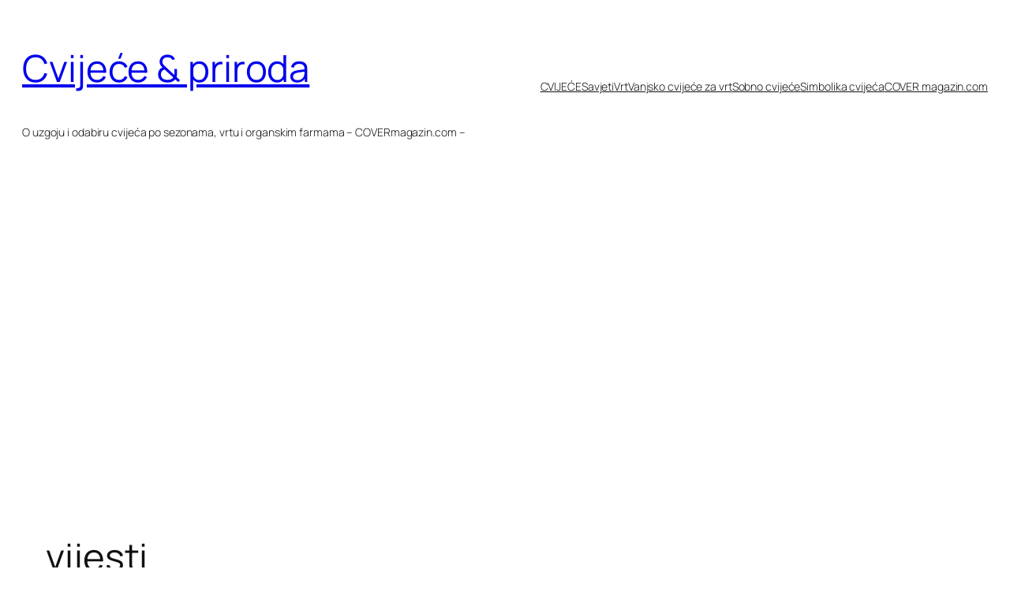

--- FILE ---
content_type: text/html; charset=UTF-8
request_url: https://cvijece.covermagazin.com/?tag=vijesti
body_size: 101870
content:
<!DOCTYPE html>
<html  xmlns="http://www.w3.org/1999/xhtml" prefix="" lang="hr">
<head>
	<meta charset="UTF-8" />
	
<!-- BEGIN Metadata added by the Add-Meta-Tags WordPress plugin -->
<meta name="description" content="Content tagged with vijesti." />
<meta name="keywords" content="vijesti" />
<!-- END Metadata added by the Add-Meta-Tags WordPress plugin -->

<meta name="viewport" content="width=device-width, initial-scale=1" />
<meta name='robots' content='max-image-preview:large' />
<title>vijesti &#8211; Cvijeće &amp;  priroda</title>
<link rel='dns-prefetch' href='//www.googletagmanager.com' />
<link rel='dns-prefetch' href='//pagead2.googlesyndication.com' />
<link rel="alternate" type="application/rss+xml" title="Cvijeće &amp;  priroda &raquo; Kanal" href="https://cvijece.covermagazin.com/?feed=rss2" />
<link rel="alternate" type="application/rss+xml" title="Cvijeće &amp;  priroda &raquo; Kanal komentara" href="https://cvijece.covermagazin.com/?feed=comments-rss2" />
<link rel="alternate" type="application/rss+xml" title="Cvijeće &amp;  priroda &raquo; vijesti Kanal oznaka" href="https://cvijece.covermagazin.com/?feed=rss2&#038;tag=vijesti" />
<style id='wp-img-auto-sizes-contain-inline-css'>
img:is([sizes=auto i],[sizes^="auto," i]){contain-intrinsic-size:3000px 1500px}
/*# sourceURL=wp-img-auto-sizes-contain-inline-css */
</style>
<style id='wp-block-site-title-inline-css'>
.wp-block-site-title{box-sizing:border-box}.wp-block-site-title :where(a){color:inherit;font-family:inherit;font-size:inherit;font-style:inherit;font-weight:inherit;letter-spacing:inherit;line-height:inherit;text-decoration:inherit}
/*# sourceURL=https://cvijece.covermagazin.com/wp-includes/blocks/site-title/style.min.css */
</style>
<style id='wp-block-site-tagline-inline-css'>
.wp-block-site-tagline{box-sizing:border-box}
/*# sourceURL=https://cvijece.covermagazin.com/wp-includes/blocks/site-tagline/style.min.css */
</style>
<style id='wp-block-group-inline-css'>
.wp-block-group{box-sizing:border-box}:where(.wp-block-group.wp-block-group-is-layout-constrained){position:relative}
/*# sourceURL=https://cvijece.covermagazin.com/wp-includes/blocks/group/style.min.css */
</style>
<style id='wp-block-navigation-link-inline-css'>
.wp-block-navigation .wp-block-navigation-item__label{overflow-wrap:break-word}.wp-block-navigation .wp-block-navigation-item__description{display:none}.link-ui-tools{outline:1px solid #f0f0f0;padding:8px}.link-ui-block-inserter{padding-top:8px}.link-ui-block-inserter__back{margin-left:8px;text-transform:uppercase}
/*# sourceURL=https://cvijece.covermagazin.com/wp-includes/blocks/navigation-link/style.min.css */
</style>
<style id='wp-block-navigation-inline-css'>
.wp-block-navigation{position:relative}.wp-block-navigation ul{margin-bottom:0;margin-left:0;margin-top:0;padding-left:0}.wp-block-navigation ul,.wp-block-navigation ul li{list-style:none;padding:0}.wp-block-navigation .wp-block-navigation-item{align-items:center;background-color:inherit;display:flex;position:relative}.wp-block-navigation .wp-block-navigation-item .wp-block-navigation__submenu-container:empty{display:none}.wp-block-navigation .wp-block-navigation-item__content{display:block;z-index:1}.wp-block-navigation .wp-block-navigation-item__content.wp-block-navigation-item__content{color:inherit}.wp-block-navigation.has-text-decoration-underline .wp-block-navigation-item__content,.wp-block-navigation.has-text-decoration-underline .wp-block-navigation-item__content:active,.wp-block-navigation.has-text-decoration-underline .wp-block-navigation-item__content:focus{text-decoration:underline}.wp-block-navigation.has-text-decoration-line-through .wp-block-navigation-item__content,.wp-block-navigation.has-text-decoration-line-through .wp-block-navigation-item__content:active,.wp-block-navigation.has-text-decoration-line-through .wp-block-navigation-item__content:focus{text-decoration:line-through}.wp-block-navigation :where(a),.wp-block-navigation :where(a:active),.wp-block-navigation :where(a:focus){text-decoration:none}.wp-block-navigation .wp-block-navigation__submenu-icon{align-self:center;background-color:inherit;border:none;color:currentColor;display:inline-block;font-size:inherit;height:.6em;line-height:0;margin-left:.25em;padding:0;width:.6em}.wp-block-navigation .wp-block-navigation__submenu-icon svg{display:inline-block;stroke:currentColor;height:inherit;margin-top:.075em;width:inherit}.wp-block-navigation{--navigation-layout-justification-setting:flex-start;--navigation-layout-direction:row;--navigation-layout-wrap:wrap;--navigation-layout-justify:flex-start;--navigation-layout-align:center}.wp-block-navigation.is-vertical{--navigation-layout-direction:column;--navigation-layout-justify:initial;--navigation-layout-align:flex-start}.wp-block-navigation.no-wrap{--navigation-layout-wrap:nowrap}.wp-block-navigation.items-justified-center{--navigation-layout-justification-setting:center;--navigation-layout-justify:center}.wp-block-navigation.items-justified-center.is-vertical{--navigation-layout-align:center}.wp-block-navigation.items-justified-right{--navigation-layout-justification-setting:flex-end;--navigation-layout-justify:flex-end}.wp-block-navigation.items-justified-right.is-vertical{--navigation-layout-align:flex-end}.wp-block-navigation.items-justified-space-between{--navigation-layout-justification-setting:space-between;--navigation-layout-justify:space-between}.wp-block-navigation .has-child .wp-block-navigation__submenu-container{align-items:normal;background-color:inherit;color:inherit;display:flex;flex-direction:column;opacity:0;position:absolute;z-index:2}@media not (prefers-reduced-motion){.wp-block-navigation .has-child .wp-block-navigation__submenu-container{transition:opacity .1s linear}}.wp-block-navigation .has-child .wp-block-navigation__submenu-container{height:0;overflow:hidden;visibility:hidden;width:0}.wp-block-navigation .has-child .wp-block-navigation__submenu-container>.wp-block-navigation-item>.wp-block-navigation-item__content{display:flex;flex-grow:1;padding:.5em 1em}.wp-block-navigation .has-child .wp-block-navigation__submenu-container>.wp-block-navigation-item>.wp-block-navigation-item__content .wp-block-navigation__submenu-icon{margin-left:auto;margin-right:0}.wp-block-navigation .has-child .wp-block-navigation__submenu-container .wp-block-navigation-item__content{margin:0}.wp-block-navigation .has-child .wp-block-navigation__submenu-container{left:-1px;top:100%}@media (min-width:782px){.wp-block-navigation .has-child .wp-block-navigation__submenu-container .wp-block-navigation__submenu-container{left:100%;top:-1px}.wp-block-navigation .has-child .wp-block-navigation__submenu-container .wp-block-navigation__submenu-container:before{background:#0000;content:"";display:block;height:100%;position:absolute;right:100%;width:.5em}.wp-block-navigation .has-child .wp-block-navigation__submenu-container .wp-block-navigation__submenu-icon{margin-right:.25em}.wp-block-navigation .has-child .wp-block-navigation__submenu-container .wp-block-navigation__submenu-icon svg{transform:rotate(-90deg)}}.wp-block-navigation .has-child .wp-block-navigation-submenu__toggle[aria-expanded=true]~.wp-block-navigation__submenu-container,.wp-block-navigation .has-child:not(.open-on-click):hover>.wp-block-navigation__submenu-container,.wp-block-navigation .has-child:not(.open-on-click):not(.open-on-hover-click):focus-within>.wp-block-navigation__submenu-container{height:auto;min-width:200px;opacity:1;overflow:visible;visibility:visible;width:auto}.wp-block-navigation.has-background .has-child .wp-block-navigation__submenu-container{left:0;top:100%}@media (min-width:782px){.wp-block-navigation.has-background .has-child .wp-block-navigation__submenu-container .wp-block-navigation__submenu-container{left:100%;top:0}}.wp-block-navigation-submenu{display:flex;position:relative}.wp-block-navigation-submenu .wp-block-navigation__submenu-icon svg{stroke:currentColor}button.wp-block-navigation-item__content{background-color:initial;border:none;color:currentColor;font-family:inherit;font-size:inherit;font-style:inherit;font-weight:inherit;letter-spacing:inherit;line-height:inherit;text-align:left;text-transform:inherit}.wp-block-navigation-submenu__toggle{cursor:pointer}.wp-block-navigation-submenu__toggle[aria-expanded=true]+.wp-block-navigation__submenu-icon>svg,.wp-block-navigation-submenu__toggle[aria-expanded=true]>svg{transform:rotate(180deg)}.wp-block-navigation-item.open-on-click .wp-block-navigation-submenu__toggle{padding-left:0;padding-right:.85em}.wp-block-navigation-item.open-on-click .wp-block-navigation-submenu__toggle+.wp-block-navigation__submenu-icon{margin-left:-.6em;pointer-events:none}.wp-block-navigation-item.open-on-click button.wp-block-navigation-item__content:not(.wp-block-navigation-submenu__toggle){padding:0}.wp-block-navigation .wp-block-page-list,.wp-block-navigation__container,.wp-block-navigation__responsive-close,.wp-block-navigation__responsive-container,.wp-block-navigation__responsive-container-content,.wp-block-navigation__responsive-dialog{gap:inherit}:where(.wp-block-navigation.has-background .wp-block-navigation-item a:not(.wp-element-button)),:where(.wp-block-navigation.has-background .wp-block-navigation-submenu a:not(.wp-element-button)){padding:.5em 1em}:where(.wp-block-navigation .wp-block-navigation__submenu-container .wp-block-navigation-item a:not(.wp-element-button)),:where(.wp-block-navigation .wp-block-navigation__submenu-container .wp-block-navigation-submenu a:not(.wp-element-button)),:where(.wp-block-navigation .wp-block-navigation__submenu-container .wp-block-navigation-submenu button.wp-block-navigation-item__content),:where(.wp-block-navigation .wp-block-navigation__submenu-container .wp-block-pages-list__item button.wp-block-navigation-item__content){padding:.5em 1em}.wp-block-navigation.items-justified-right .wp-block-navigation__container .has-child .wp-block-navigation__submenu-container,.wp-block-navigation.items-justified-right .wp-block-page-list>.has-child .wp-block-navigation__submenu-container,.wp-block-navigation.items-justified-space-between .wp-block-page-list>.has-child:last-child .wp-block-navigation__submenu-container,.wp-block-navigation.items-justified-space-between>.wp-block-navigation__container>.has-child:last-child .wp-block-navigation__submenu-container{left:auto;right:0}.wp-block-navigation.items-justified-right .wp-block-navigation__container .has-child .wp-block-navigation__submenu-container .wp-block-navigation__submenu-container,.wp-block-navigation.items-justified-right .wp-block-page-list>.has-child .wp-block-navigation__submenu-container .wp-block-navigation__submenu-container,.wp-block-navigation.items-justified-space-between .wp-block-page-list>.has-child:last-child .wp-block-navigation__submenu-container .wp-block-navigation__submenu-container,.wp-block-navigation.items-justified-space-between>.wp-block-navigation__container>.has-child:last-child .wp-block-navigation__submenu-container .wp-block-navigation__submenu-container{left:-1px;right:-1px}@media (min-width:782px){.wp-block-navigation.items-justified-right .wp-block-navigation__container .has-child .wp-block-navigation__submenu-container .wp-block-navigation__submenu-container,.wp-block-navigation.items-justified-right .wp-block-page-list>.has-child .wp-block-navigation__submenu-container .wp-block-navigation__submenu-container,.wp-block-navigation.items-justified-space-between .wp-block-page-list>.has-child:last-child .wp-block-navigation__submenu-container .wp-block-navigation__submenu-container,.wp-block-navigation.items-justified-space-between>.wp-block-navigation__container>.has-child:last-child .wp-block-navigation__submenu-container .wp-block-navigation__submenu-container{left:auto;right:100%}}.wp-block-navigation:not(.has-background) .wp-block-navigation__submenu-container{background-color:#fff;border:1px solid #00000026}.wp-block-navigation.has-background .wp-block-navigation__submenu-container{background-color:inherit}.wp-block-navigation:not(.has-text-color) .wp-block-navigation__submenu-container{color:#000}.wp-block-navigation__container{align-items:var(--navigation-layout-align,initial);display:flex;flex-direction:var(--navigation-layout-direction,initial);flex-wrap:var(--navigation-layout-wrap,wrap);justify-content:var(--navigation-layout-justify,initial);list-style:none;margin:0;padding-left:0}.wp-block-navigation__container .is-responsive{display:none}.wp-block-navigation__container:only-child,.wp-block-page-list:only-child{flex-grow:1}@keyframes overlay-menu__fade-in-animation{0%{opacity:0;transform:translateY(.5em)}to{opacity:1;transform:translateY(0)}}.wp-block-navigation__responsive-container{bottom:0;display:none;left:0;position:fixed;right:0;top:0}.wp-block-navigation__responsive-container :where(.wp-block-navigation-item a){color:inherit}.wp-block-navigation__responsive-container .wp-block-navigation__responsive-container-content{align-items:var(--navigation-layout-align,initial);display:flex;flex-direction:var(--navigation-layout-direction,initial);flex-wrap:var(--navigation-layout-wrap,wrap);justify-content:var(--navigation-layout-justify,initial)}.wp-block-navigation__responsive-container:not(.is-menu-open.is-menu-open){background-color:inherit!important;color:inherit!important}.wp-block-navigation__responsive-container.is-menu-open{background-color:inherit;display:flex;flex-direction:column}@media not (prefers-reduced-motion){.wp-block-navigation__responsive-container.is-menu-open{animation:overlay-menu__fade-in-animation .1s ease-out;animation-fill-mode:forwards}}.wp-block-navigation__responsive-container.is-menu-open{overflow:auto;padding:clamp(1rem,var(--wp--style--root--padding-top),20rem) clamp(1rem,var(--wp--style--root--padding-right),20rem) clamp(1rem,var(--wp--style--root--padding-bottom),20rem) clamp(1rem,var(--wp--style--root--padding-left),20rem);z-index:100000}.wp-block-navigation__responsive-container.is-menu-open .wp-block-navigation__responsive-container-content{align-items:var(--navigation-layout-justification-setting,inherit);display:flex;flex-direction:column;flex-wrap:nowrap;overflow:visible;padding-top:calc(2rem + 24px)}.wp-block-navigation__responsive-container.is-menu-open .wp-block-navigation__responsive-container-content,.wp-block-navigation__responsive-container.is-menu-open .wp-block-navigation__responsive-container-content .wp-block-navigation__container,.wp-block-navigation__responsive-container.is-menu-open .wp-block-navigation__responsive-container-content .wp-block-page-list{justify-content:flex-start}.wp-block-navigation__responsive-container.is-menu-open .wp-block-navigation__responsive-container-content .wp-block-navigation__submenu-icon{display:none}.wp-block-navigation__responsive-container.is-menu-open .wp-block-navigation__responsive-container-content .has-child .wp-block-navigation__submenu-container{border:none;height:auto;min-width:200px;opacity:1;overflow:initial;padding-left:2rem;padding-right:2rem;position:static;visibility:visible;width:auto}.wp-block-navigation__responsive-container.is-menu-open .wp-block-navigation__responsive-container-content .wp-block-navigation__container,.wp-block-navigation__responsive-container.is-menu-open .wp-block-navigation__responsive-container-content .wp-block-navigation__submenu-container{gap:inherit}.wp-block-navigation__responsive-container.is-menu-open .wp-block-navigation__responsive-container-content .wp-block-navigation__submenu-container{padding-top:var(--wp--style--block-gap,2em)}.wp-block-navigation__responsive-container.is-menu-open .wp-block-navigation__responsive-container-content .wp-block-navigation-item__content{padding:0}.wp-block-navigation__responsive-container.is-menu-open .wp-block-navigation__responsive-container-content .wp-block-navigation-item,.wp-block-navigation__responsive-container.is-menu-open .wp-block-navigation__responsive-container-content .wp-block-navigation__container,.wp-block-navigation__responsive-container.is-menu-open .wp-block-navigation__responsive-container-content .wp-block-page-list{align-items:var(--navigation-layout-justification-setting,initial);display:flex;flex-direction:column}.wp-block-navigation__responsive-container.is-menu-open .wp-block-navigation-item,.wp-block-navigation__responsive-container.is-menu-open .wp-block-navigation-item .wp-block-navigation__submenu-container,.wp-block-navigation__responsive-container.is-menu-open .wp-block-navigation__container,.wp-block-navigation__responsive-container.is-menu-open .wp-block-page-list{background:#0000!important;color:inherit!important}.wp-block-navigation__responsive-container.is-menu-open .wp-block-navigation__submenu-container.wp-block-navigation__submenu-container.wp-block-navigation__submenu-container.wp-block-navigation__submenu-container{left:auto;right:auto}@media (min-width:600px){.wp-block-navigation__responsive-container:not(.hidden-by-default):not(.is-menu-open){background-color:inherit;display:block;position:relative;width:100%;z-index:auto}.wp-block-navigation__responsive-container:not(.hidden-by-default):not(.is-menu-open) .wp-block-navigation__responsive-container-close{display:none}.wp-block-navigation__responsive-container.is-menu-open .wp-block-navigation__submenu-container.wp-block-navigation__submenu-container.wp-block-navigation__submenu-container.wp-block-navigation__submenu-container{left:0}}.wp-block-navigation:not(.has-background) .wp-block-navigation__responsive-container.is-menu-open{background-color:#fff}.wp-block-navigation:not(.has-text-color) .wp-block-navigation__responsive-container.is-menu-open{color:#000}.wp-block-navigation__toggle_button_label{font-size:1rem;font-weight:700}.wp-block-navigation__responsive-container-close,.wp-block-navigation__responsive-container-open{background:#0000;border:none;color:currentColor;cursor:pointer;margin:0;padding:0;text-transform:inherit;vertical-align:middle}.wp-block-navigation__responsive-container-close svg,.wp-block-navigation__responsive-container-open svg{fill:currentColor;display:block;height:24px;pointer-events:none;width:24px}.wp-block-navigation__responsive-container-open{display:flex}.wp-block-navigation__responsive-container-open.wp-block-navigation__responsive-container-open.wp-block-navigation__responsive-container-open{font-family:inherit;font-size:inherit;font-weight:inherit}@media (min-width:600px){.wp-block-navigation__responsive-container-open:not(.always-shown){display:none}}.wp-block-navigation__responsive-container-close{position:absolute;right:0;top:0;z-index:2}.wp-block-navigation__responsive-container-close.wp-block-navigation__responsive-container-close.wp-block-navigation__responsive-container-close{font-family:inherit;font-size:inherit;font-weight:inherit}.wp-block-navigation__responsive-close{width:100%}.has-modal-open .wp-block-navigation__responsive-close{margin-left:auto;margin-right:auto;max-width:var(--wp--style--global--wide-size,100%)}.wp-block-navigation__responsive-close:focus{outline:none}.is-menu-open .wp-block-navigation__responsive-close,.is-menu-open .wp-block-navigation__responsive-container-content,.is-menu-open .wp-block-navigation__responsive-dialog{box-sizing:border-box}.wp-block-navigation__responsive-dialog{position:relative}.has-modal-open .admin-bar .is-menu-open .wp-block-navigation__responsive-dialog{margin-top:46px}@media (min-width:782px){.has-modal-open .admin-bar .is-menu-open .wp-block-navigation__responsive-dialog{margin-top:32px}}html.has-modal-open{overflow:hidden}
/*# sourceURL=https://cvijece.covermagazin.com/wp-includes/blocks/navigation/style.min.css */
</style>
<style id='wp-block-spacer-inline-css'>
.wp-block-spacer{clear:both}
/*# sourceURL=https://cvijece.covermagazin.com/wp-includes/blocks/spacer/style.min.css */
</style>
<style id='wp-block-query-title-inline-css'>
.wp-block-query-title{box-sizing:border-box}
/*# sourceURL=https://cvijece.covermagazin.com/wp-includes/blocks/query-title/style.min.css */
</style>
<style id='wp-block-post-date-inline-css'>
.wp-block-post-date{box-sizing:border-box}
/*# sourceURL=https://cvijece.covermagazin.com/wp-includes/blocks/post-date/style.min.css */
</style>
<style id='wp-block-post-title-inline-css'>
.wp-block-post-title{box-sizing:border-box;word-break:break-word}.wp-block-post-title :where(a){display:inline-block;font-family:inherit;font-size:inherit;font-style:inherit;font-weight:inherit;letter-spacing:inherit;line-height:inherit;text-decoration:inherit}
/*# sourceURL=https://cvijece.covermagazin.com/wp-includes/blocks/post-title/style.min.css */
</style>
<style id='wp-block-post-terms-inline-css'>
.wp-block-post-terms{box-sizing:border-box}.wp-block-post-terms .wp-block-post-terms__separator{white-space:pre-wrap}
/*# sourceURL=https://cvijece.covermagazin.com/wp-includes/blocks/post-terms/style.min.css */
</style>
<style id='wp-block-heading-inline-css'>
h1:where(.wp-block-heading).has-background,h2:where(.wp-block-heading).has-background,h3:where(.wp-block-heading).has-background,h4:where(.wp-block-heading).has-background,h5:where(.wp-block-heading).has-background,h6:where(.wp-block-heading).has-background{padding:1.25em 2.375em}h1.has-text-align-left[style*=writing-mode]:where([style*=vertical-lr]),h1.has-text-align-right[style*=writing-mode]:where([style*=vertical-rl]),h2.has-text-align-left[style*=writing-mode]:where([style*=vertical-lr]),h2.has-text-align-right[style*=writing-mode]:where([style*=vertical-rl]),h3.has-text-align-left[style*=writing-mode]:where([style*=vertical-lr]),h3.has-text-align-right[style*=writing-mode]:where([style*=vertical-rl]),h4.has-text-align-left[style*=writing-mode]:where([style*=vertical-lr]),h4.has-text-align-right[style*=writing-mode]:where([style*=vertical-rl]),h5.has-text-align-left[style*=writing-mode]:where([style*=vertical-lr]),h5.has-text-align-right[style*=writing-mode]:where([style*=vertical-rl]),h6.has-text-align-left[style*=writing-mode]:where([style*=vertical-lr]),h6.has-text-align-right[style*=writing-mode]:where([style*=vertical-rl]){rotate:180deg}
/*# sourceURL=https://cvijece.covermagazin.com/wp-includes/blocks/heading/style.min.css */
</style>
<style id='wp-block-paragraph-inline-css'>
.is-small-text{font-size:.875em}.is-regular-text{font-size:1em}.is-large-text{font-size:2.25em}.is-larger-text{font-size:3em}.has-drop-cap:not(:focus):first-letter{float:left;font-size:8.4em;font-style:normal;font-weight:100;line-height:.68;margin:.05em .1em 0 0;text-transform:uppercase}body.rtl .has-drop-cap:not(:focus):first-letter{float:none;margin-left:.1em}p.has-drop-cap.has-background{overflow:hidden}:root :where(p.has-background){padding:1.25em 2.375em}:where(p.has-text-color:not(.has-link-color)) a{color:inherit}p.has-text-align-left[style*="writing-mode:vertical-lr"],p.has-text-align-right[style*="writing-mode:vertical-rl"]{rotate:180deg}
/*# sourceURL=https://cvijece.covermagazin.com/wp-includes/blocks/paragraph/style.min.css */
</style>
<style id='wp-block-post-excerpt-inline-css'>
:where(.wp-block-post-excerpt){box-sizing:border-box;margin-bottom:var(--wp--style--block-gap);margin-top:var(--wp--style--block-gap)}.wp-block-post-excerpt__excerpt{margin-bottom:0;margin-top:0}.wp-block-post-excerpt__more-text{margin-bottom:0;margin-top:var(--wp--style--block-gap)}.wp-block-post-excerpt__more-link{display:inline-block}
/*# sourceURL=https://cvijece.covermagazin.com/wp-includes/blocks/post-excerpt/style.min.css */
</style>
<style id='wp-block-post-author-name-inline-css'>
.wp-block-post-author-name{box-sizing:border-box}
/*# sourceURL=https://cvijece.covermagazin.com/wp-includes/blocks/post-author-name/style.min.css */
</style>
<style id='wp-block-columns-inline-css'>
.wp-block-columns{box-sizing:border-box;display:flex;flex-wrap:wrap!important}@media (min-width:782px){.wp-block-columns{flex-wrap:nowrap!important}}.wp-block-columns{align-items:normal!important}.wp-block-columns.are-vertically-aligned-top{align-items:flex-start}.wp-block-columns.are-vertically-aligned-center{align-items:center}.wp-block-columns.are-vertically-aligned-bottom{align-items:flex-end}@media (max-width:781px){.wp-block-columns:not(.is-not-stacked-on-mobile)>.wp-block-column{flex-basis:100%!important}}@media (min-width:782px){.wp-block-columns:not(.is-not-stacked-on-mobile)>.wp-block-column{flex-basis:0;flex-grow:1}.wp-block-columns:not(.is-not-stacked-on-mobile)>.wp-block-column[style*=flex-basis]{flex-grow:0}}.wp-block-columns.is-not-stacked-on-mobile{flex-wrap:nowrap!important}.wp-block-columns.is-not-stacked-on-mobile>.wp-block-column{flex-basis:0;flex-grow:1}.wp-block-columns.is-not-stacked-on-mobile>.wp-block-column[style*=flex-basis]{flex-grow:0}:where(.wp-block-columns){margin-bottom:1.75em}:where(.wp-block-columns.has-background){padding:1.25em 2.375em}.wp-block-column{flex-grow:1;min-width:0;overflow-wrap:break-word;word-break:break-word}.wp-block-column.is-vertically-aligned-top{align-self:flex-start}.wp-block-column.is-vertically-aligned-center{align-self:center}.wp-block-column.is-vertically-aligned-bottom{align-self:flex-end}.wp-block-column.is-vertically-aligned-stretch{align-self:stretch}.wp-block-column.is-vertically-aligned-bottom,.wp-block-column.is-vertically-aligned-center,.wp-block-column.is-vertically-aligned-top{width:100%}
/*# sourceURL=https://cvijece.covermagazin.com/wp-includes/blocks/columns/style.min.css */
</style>
<style id='wp-block-post-template-inline-css'>
.wp-block-post-template{box-sizing:border-box;list-style:none;margin-bottom:0;margin-top:0;max-width:100%;padding:0}.wp-block-post-template.is-flex-container{display:flex;flex-direction:row;flex-wrap:wrap;gap:1.25em}.wp-block-post-template.is-flex-container>li{margin:0;width:100%}@media (min-width:600px){.wp-block-post-template.is-flex-container.is-flex-container.columns-2>li{width:calc(50% - .625em)}.wp-block-post-template.is-flex-container.is-flex-container.columns-3>li{width:calc(33.33333% - .83333em)}.wp-block-post-template.is-flex-container.is-flex-container.columns-4>li{width:calc(25% - .9375em)}.wp-block-post-template.is-flex-container.is-flex-container.columns-5>li{width:calc(20% - 1em)}.wp-block-post-template.is-flex-container.is-flex-container.columns-6>li{width:calc(16.66667% - 1.04167em)}}@media (max-width:600px){.wp-block-post-template-is-layout-grid.wp-block-post-template-is-layout-grid.wp-block-post-template-is-layout-grid.wp-block-post-template-is-layout-grid{grid-template-columns:1fr}}.wp-block-post-template-is-layout-constrained>li>.alignright,.wp-block-post-template-is-layout-flow>li>.alignright{float:right;margin-inline-end:0;margin-inline-start:2em}.wp-block-post-template-is-layout-constrained>li>.alignleft,.wp-block-post-template-is-layout-flow>li>.alignleft{float:left;margin-inline-end:2em;margin-inline-start:0}.wp-block-post-template-is-layout-constrained>li>.aligncenter,.wp-block-post-template-is-layout-flow>li>.aligncenter{margin-inline-end:auto;margin-inline-start:auto}
/*# sourceURL=https://cvijece.covermagazin.com/wp-includes/blocks/post-template/style.min.css */
</style>
<style id='wp-block-query-pagination-inline-css'>
.wp-block-query-pagination.is-content-justification-space-between>.wp-block-query-pagination-next:last-of-type{margin-inline-start:auto}.wp-block-query-pagination.is-content-justification-space-between>.wp-block-query-pagination-previous:first-child{margin-inline-end:auto}.wp-block-query-pagination .wp-block-query-pagination-previous-arrow{display:inline-block;margin-right:1ch}.wp-block-query-pagination .wp-block-query-pagination-previous-arrow:not(.is-arrow-chevron){transform:scaleX(1)}.wp-block-query-pagination .wp-block-query-pagination-next-arrow{display:inline-block;margin-left:1ch}.wp-block-query-pagination .wp-block-query-pagination-next-arrow:not(.is-arrow-chevron){transform:scaleX(1)}.wp-block-query-pagination.aligncenter{justify-content:center}
/*# sourceURL=https://cvijece.covermagazin.com/wp-includes/blocks/query-pagination/style.min.css */
</style>
<style id='wp-block-separator-inline-css'>
@charset "UTF-8";.wp-block-separator{border:none;border-top:2px solid}:root :where(.wp-block-separator.is-style-dots){height:auto;line-height:1;text-align:center}:root :where(.wp-block-separator.is-style-dots):before{color:currentColor;content:"···";font-family:serif;font-size:1.5em;letter-spacing:2em;padding-left:2em}.wp-block-separator.is-style-dots{background:none!important;border:none!important}
/*# sourceURL=https://cvijece.covermagazin.com/wp-includes/blocks/separator/style.min.css */
</style>
<style id='wp-emoji-styles-inline-css'>

	img.wp-smiley, img.emoji {
		display: inline !important;
		border: none !important;
		box-shadow: none !important;
		height: 1em !important;
		width: 1em !important;
		margin: 0 0.07em !important;
		vertical-align: -0.1em !important;
		background: none !important;
		padding: 0 !important;
	}
/*# sourceURL=wp-emoji-styles-inline-css */
</style>
<style id='wp-block-library-inline-css'>
:root{--wp-block-synced-color:#7a00df;--wp-block-synced-color--rgb:122,0,223;--wp-bound-block-color:var(--wp-block-synced-color);--wp-editor-canvas-background:#ddd;--wp-admin-theme-color:#007cba;--wp-admin-theme-color--rgb:0,124,186;--wp-admin-theme-color-darker-10:#006ba1;--wp-admin-theme-color-darker-10--rgb:0,107,160.5;--wp-admin-theme-color-darker-20:#005a87;--wp-admin-theme-color-darker-20--rgb:0,90,135;--wp-admin-border-width-focus:2px}@media (min-resolution:192dpi){:root{--wp-admin-border-width-focus:1.5px}}.wp-element-button{cursor:pointer}:root .has-very-light-gray-background-color{background-color:#eee}:root .has-very-dark-gray-background-color{background-color:#313131}:root .has-very-light-gray-color{color:#eee}:root .has-very-dark-gray-color{color:#313131}:root .has-vivid-green-cyan-to-vivid-cyan-blue-gradient-background{background:linear-gradient(135deg,#00d084,#0693e3)}:root .has-purple-crush-gradient-background{background:linear-gradient(135deg,#34e2e4,#4721fb 50%,#ab1dfe)}:root .has-hazy-dawn-gradient-background{background:linear-gradient(135deg,#faaca8,#dad0ec)}:root .has-subdued-olive-gradient-background{background:linear-gradient(135deg,#fafae1,#67a671)}:root .has-atomic-cream-gradient-background{background:linear-gradient(135deg,#fdd79a,#004a59)}:root .has-nightshade-gradient-background{background:linear-gradient(135deg,#330968,#31cdcf)}:root .has-midnight-gradient-background{background:linear-gradient(135deg,#020381,#2874fc)}:root{--wp--preset--font-size--normal:16px;--wp--preset--font-size--huge:42px}.has-regular-font-size{font-size:1em}.has-larger-font-size{font-size:2.625em}.has-normal-font-size{font-size:var(--wp--preset--font-size--normal)}.has-huge-font-size{font-size:var(--wp--preset--font-size--huge)}.has-text-align-center{text-align:center}.has-text-align-left{text-align:left}.has-text-align-right{text-align:right}.has-fit-text{white-space:nowrap!important}#end-resizable-editor-section{display:none}.aligncenter{clear:both}.items-justified-left{justify-content:flex-start}.items-justified-center{justify-content:center}.items-justified-right{justify-content:flex-end}.items-justified-space-between{justify-content:space-between}.screen-reader-text{border:0;clip-path:inset(50%);height:1px;margin:-1px;overflow:hidden;padding:0;position:absolute;width:1px;word-wrap:normal!important}.screen-reader-text:focus{background-color:#ddd;clip-path:none;color:#444;display:block;font-size:1em;height:auto;left:5px;line-height:normal;padding:15px 23px 14px;text-decoration:none;top:5px;width:auto;z-index:100000}html :where(.has-border-color){border-style:solid}html :where([style*=border-top-color]){border-top-style:solid}html :where([style*=border-right-color]){border-right-style:solid}html :where([style*=border-bottom-color]){border-bottom-style:solid}html :where([style*=border-left-color]){border-left-style:solid}html :where([style*=border-width]){border-style:solid}html :where([style*=border-top-width]){border-top-style:solid}html :where([style*=border-right-width]){border-right-style:solid}html :where([style*=border-bottom-width]){border-bottom-style:solid}html :where([style*=border-left-width]){border-left-style:solid}html :where(img[class*=wp-image-]){height:auto;max-width:100%}:where(figure){margin:0 0 1em}html :where(.is-position-sticky){--wp-admin--admin-bar--position-offset:var(--wp-admin--admin-bar--height,0px)}@media screen and (max-width:600px){html :where(.is-position-sticky){--wp-admin--admin-bar--position-offset:0px}}
/*# sourceURL=/wp-includes/css/dist/block-library/common.min.css */
</style>
<style id='global-styles-inline-css'>
:root{--wp--preset--aspect-ratio--square: 1;--wp--preset--aspect-ratio--4-3: 4/3;--wp--preset--aspect-ratio--3-4: 3/4;--wp--preset--aspect-ratio--3-2: 3/2;--wp--preset--aspect-ratio--2-3: 2/3;--wp--preset--aspect-ratio--16-9: 16/9;--wp--preset--aspect-ratio--9-16: 9/16;--wp--preset--color--black: #000000;--wp--preset--color--cyan-bluish-gray: #abb8c3;--wp--preset--color--white: #ffffff;--wp--preset--color--pale-pink: #f78da7;--wp--preset--color--vivid-red: #cf2e2e;--wp--preset--color--luminous-vivid-orange: #ff6900;--wp--preset--color--luminous-vivid-amber: #fcb900;--wp--preset--color--light-green-cyan: #7bdcb5;--wp--preset--color--vivid-green-cyan: #00d084;--wp--preset--color--pale-cyan-blue: #8ed1fc;--wp--preset--color--vivid-cyan-blue: #0693e3;--wp--preset--color--vivid-purple: #9b51e0;--wp--preset--color--base: #FFFFFF;--wp--preset--color--contrast: #111111;--wp--preset--color--accent-1: #FFEE58;--wp--preset--color--accent-2: #F6CFF4;--wp--preset--color--accent-3: #503AA8;--wp--preset--color--accent-4: #686868;--wp--preset--color--accent-5: #FBFAF3;--wp--preset--color--accent-6: color-mix(in srgb, currentColor 20%, transparent);--wp--preset--gradient--vivid-cyan-blue-to-vivid-purple: linear-gradient(135deg,rgb(6,147,227) 0%,rgb(155,81,224) 100%);--wp--preset--gradient--light-green-cyan-to-vivid-green-cyan: linear-gradient(135deg,rgb(122,220,180) 0%,rgb(0,208,130) 100%);--wp--preset--gradient--luminous-vivid-amber-to-luminous-vivid-orange: linear-gradient(135deg,rgb(252,185,0) 0%,rgb(255,105,0) 100%);--wp--preset--gradient--luminous-vivid-orange-to-vivid-red: linear-gradient(135deg,rgb(255,105,0) 0%,rgb(207,46,46) 100%);--wp--preset--gradient--very-light-gray-to-cyan-bluish-gray: linear-gradient(135deg,rgb(238,238,238) 0%,rgb(169,184,195) 100%);--wp--preset--gradient--cool-to-warm-spectrum: linear-gradient(135deg,rgb(74,234,220) 0%,rgb(151,120,209) 20%,rgb(207,42,186) 40%,rgb(238,44,130) 60%,rgb(251,105,98) 80%,rgb(254,248,76) 100%);--wp--preset--gradient--blush-light-purple: linear-gradient(135deg,rgb(255,206,236) 0%,rgb(152,150,240) 100%);--wp--preset--gradient--blush-bordeaux: linear-gradient(135deg,rgb(254,205,165) 0%,rgb(254,45,45) 50%,rgb(107,0,62) 100%);--wp--preset--gradient--luminous-dusk: linear-gradient(135deg,rgb(255,203,112) 0%,rgb(199,81,192) 50%,rgb(65,88,208) 100%);--wp--preset--gradient--pale-ocean: linear-gradient(135deg,rgb(255,245,203) 0%,rgb(182,227,212) 50%,rgb(51,167,181) 100%);--wp--preset--gradient--electric-grass: linear-gradient(135deg,rgb(202,248,128) 0%,rgb(113,206,126) 100%);--wp--preset--gradient--midnight: linear-gradient(135deg,rgb(2,3,129) 0%,rgb(40,116,252) 100%);--wp--preset--font-size--small: 0.875rem;--wp--preset--font-size--medium: clamp(1rem, 1rem + ((1vw - 0.2rem) * 0.196), 1.125rem);--wp--preset--font-size--large: clamp(1.125rem, 1.125rem + ((1vw - 0.2rem) * 0.392), 1.375rem);--wp--preset--font-size--x-large: clamp(1.75rem, 1.75rem + ((1vw - 0.2rem) * 0.392), 2rem);--wp--preset--font-size--xx-large: clamp(2.15rem, 2.15rem + ((1vw - 0.2rem) * 1.333), 3rem);--wp--preset--font-family--manrope: Manrope, sans-serif;--wp--preset--font-family--fira-code: "Fira Code", monospace;--wp--preset--spacing--20: 10px;--wp--preset--spacing--30: 20px;--wp--preset--spacing--40: 30px;--wp--preset--spacing--50: clamp(30px, 5vw, 50px);--wp--preset--spacing--60: clamp(30px, 7vw, 70px);--wp--preset--spacing--70: clamp(50px, 7vw, 90px);--wp--preset--spacing--80: clamp(70px, 10vw, 140px);--wp--preset--shadow--natural: 6px 6px 9px rgba(0, 0, 0, 0.2);--wp--preset--shadow--deep: 12px 12px 50px rgba(0, 0, 0, 0.4);--wp--preset--shadow--sharp: 6px 6px 0px rgba(0, 0, 0, 0.2);--wp--preset--shadow--outlined: 6px 6px 0px -3px rgb(255, 255, 255), 6px 6px rgb(0, 0, 0);--wp--preset--shadow--crisp: 6px 6px 0px rgb(0, 0, 0);}:root { --wp--style--global--content-size: 645px;--wp--style--global--wide-size: 1340px; }:where(body) { margin: 0; }.wp-site-blocks { padding-top: var(--wp--style--root--padding-top); padding-bottom: var(--wp--style--root--padding-bottom); }.has-global-padding { padding-right: var(--wp--style--root--padding-right); padding-left: var(--wp--style--root--padding-left); }.has-global-padding > .alignfull { margin-right: calc(var(--wp--style--root--padding-right) * -1); margin-left: calc(var(--wp--style--root--padding-left) * -1); }.has-global-padding :where(:not(.alignfull.is-layout-flow) > .has-global-padding:not(.wp-block-block, .alignfull)) { padding-right: 0; padding-left: 0; }.has-global-padding :where(:not(.alignfull.is-layout-flow) > .has-global-padding:not(.wp-block-block, .alignfull)) > .alignfull { margin-left: 0; margin-right: 0; }.wp-site-blocks > .alignleft { float: left; margin-right: 2em; }.wp-site-blocks > .alignright { float: right; margin-left: 2em; }.wp-site-blocks > .aligncenter { justify-content: center; margin-left: auto; margin-right: auto; }:where(.wp-site-blocks) > * { margin-block-start: 1.2rem; margin-block-end: 0; }:where(.wp-site-blocks) > :first-child { margin-block-start: 0; }:where(.wp-site-blocks) > :last-child { margin-block-end: 0; }:root { --wp--style--block-gap: 1.2rem; }:root :where(.is-layout-flow) > :first-child{margin-block-start: 0;}:root :where(.is-layout-flow) > :last-child{margin-block-end: 0;}:root :where(.is-layout-flow) > *{margin-block-start: 1.2rem;margin-block-end: 0;}:root :where(.is-layout-constrained) > :first-child{margin-block-start: 0;}:root :where(.is-layout-constrained) > :last-child{margin-block-end: 0;}:root :where(.is-layout-constrained) > *{margin-block-start: 1.2rem;margin-block-end: 0;}:root :where(.is-layout-flex){gap: 1.2rem;}:root :where(.is-layout-grid){gap: 1.2rem;}.is-layout-flow > .alignleft{float: left;margin-inline-start: 0;margin-inline-end: 2em;}.is-layout-flow > .alignright{float: right;margin-inline-start: 2em;margin-inline-end: 0;}.is-layout-flow > .aligncenter{margin-left: auto !important;margin-right: auto !important;}.is-layout-constrained > .alignleft{float: left;margin-inline-start: 0;margin-inline-end: 2em;}.is-layout-constrained > .alignright{float: right;margin-inline-start: 2em;margin-inline-end: 0;}.is-layout-constrained > .aligncenter{margin-left: auto !important;margin-right: auto !important;}.is-layout-constrained > :where(:not(.alignleft):not(.alignright):not(.alignfull)){max-width: var(--wp--style--global--content-size);margin-left: auto !important;margin-right: auto !important;}.is-layout-constrained > .alignwide{max-width: var(--wp--style--global--wide-size);}body .is-layout-flex{display: flex;}.is-layout-flex{flex-wrap: wrap;align-items: center;}.is-layout-flex > :is(*, div){margin: 0;}body .is-layout-grid{display: grid;}.is-layout-grid > :is(*, div){margin: 0;}body{background-color: var(--wp--preset--color--base);color: var(--wp--preset--color--contrast);font-family: var(--wp--preset--font-family--manrope);font-size: var(--wp--preset--font-size--large);font-weight: 300;letter-spacing: -0.1px;line-height: 1.4;--wp--style--root--padding-top: 0px;--wp--style--root--padding-right: var(--wp--preset--spacing--50);--wp--style--root--padding-bottom: 0px;--wp--style--root--padding-left: var(--wp--preset--spacing--50);}a:where(:not(.wp-element-button)){color: currentColor;text-decoration: underline;}:root :where(a:where(:not(.wp-element-button)):hover){text-decoration: none;}h1, h2, h3, h4, h5, h6{font-weight: 400;letter-spacing: -0.1px;line-height: 1.125;}h1{font-size: var(--wp--preset--font-size--xx-large);}h2{font-size: var(--wp--preset--font-size--x-large);}h3{font-size: var(--wp--preset--font-size--large);}h4{font-size: var(--wp--preset--font-size--medium);}h5{font-size: var(--wp--preset--font-size--small);letter-spacing: 0.5px;}h6{font-size: var(--wp--preset--font-size--small);font-weight: 700;letter-spacing: 1.4px;text-transform: uppercase;}:root :where(.wp-element-button, .wp-block-button__link){background-color: var(--wp--preset--color--contrast);border-width: 0;color: var(--wp--preset--color--base);font-family: inherit;font-size: var(--wp--preset--font-size--medium);font-style: inherit;font-weight: inherit;letter-spacing: inherit;line-height: inherit;padding-top: 1rem;padding-right: 2.25rem;padding-bottom: 1rem;padding-left: 2.25rem;text-decoration: none;text-transform: inherit;}:root :where(.wp-element-button:hover, .wp-block-button__link:hover){background-color: color-mix(in srgb, var(--wp--preset--color--contrast) 85%, transparent);border-color: transparent;color: var(--wp--preset--color--base);}:root :where(.wp-element-button:focus, .wp-block-button__link:focus){outline-color: var(--wp--preset--color--accent-4);outline-offset: 2px;}:root :where(.wp-element-caption, .wp-block-audio figcaption, .wp-block-embed figcaption, .wp-block-gallery figcaption, .wp-block-image figcaption, .wp-block-table figcaption, .wp-block-video figcaption){font-size: var(--wp--preset--font-size--small);line-height: 1.4;}.has-black-color{color: var(--wp--preset--color--black) !important;}.has-cyan-bluish-gray-color{color: var(--wp--preset--color--cyan-bluish-gray) !important;}.has-white-color{color: var(--wp--preset--color--white) !important;}.has-pale-pink-color{color: var(--wp--preset--color--pale-pink) !important;}.has-vivid-red-color{color: var(--wp--preset--color--vivid-red) !important;}.has-luminous-vivid-orange-color{color: var(--wp--preset--color--luminous-vivid-orange) !important;}.has-luminous-vivid-amber-color{color: var(--wp--preset--color--luminous-vivid-amber) !important;}.has-light-green-cyan-color{color: var(--wp--preset--color--light-green-cyan) !important;}.has-vivid-green-cyan-color{color: var(--wp--preset--color--vivid-green-cyan) !important;}.has-pale-cyan-blue-color{color: var(--wp--preset--color--pale-cyan-blue) !important;}.has-vivid-cyan-blue-color{color: var(--wp--preset--color--vivid-cyan-blue) !important;}.has-vivid-purple-color{color: var(--wp--preset--color--vivid-purple) !important;}.has-base-color{color: var(--wp--preset--color--base) !important;}.has-contrast-color{color: var(--wp--preset--color--contrast) !important;}.has-accent-1-color{color: var(--wp--preset--color--accent-1) !important;}.has-accent-2-color{color: var(--wp--preset--color--accent-2) !important;}.has-accent-3-color{color: var(--wp--preset--color--accent-3) !important;}.has-accent-4-color{color: var(--wp--preset--color--accent-4) !important;}.has-accent-5-color{color: var(--wp--preset--color--accent-5) !important;}.has-accent-6-color{color: var(--wp--preset--color--accent-6) !important;}.has-black-background-color{background-color: var(--wp--preset--color--black) !important;}.has-cyan-bluish-gray-background-color{background-color: var(--wp--preset--color--cyan-bluish-gray) !important;}.has-white-background-color{background-color: var(--wp--preset--color--white) !important;}.has-pale-pink-background-color{background-color: var(--wp--preset--color--pale-pink) !important;}.has-vivid-red-background-color{background-color: var(--wp--preset--color--vivid-red) !important;}.has-luminous-vivid-orange-background-color{background-color: var(--wp--preset--color--luminous-vivid-orange) !important;}.has-luminous-vivid-amber-background-color{background-color: var(--wp--preset--color--luminous-vivid-amber) !important;}.has-light-green-cyan-background-color{background-color: var(--wp--preset--color--light-green-cyan) !important;}.has-vivid-green-cyan-background-color{background-color: var(--wp--preset--color--vivid-green-cyan) !important;}.has-pale-cyan-blue-background-color{background-color: var(--wp--preset--color--pale-cyan-blue) !important;}.has-vivid-cyan-blue-background-color{background-color: var(--wp--preset--color--vivid-cyan-blue) !important;}.has-vivid-purple-background-color{background-color: var(--wp--preset--color--vivid-purple) !important;}.has-base-background-color{background-color: var(--wp--preset--color--base) !important;}.has-contrast-background-color{background-color: var(--wp--preset--color--contrast) !important;}.has-accent-1-background-color{background-color: var(--wp--preset--color--accent-1) !important;}.has-accent-2-background-color{background-color: var(--wp--preset--color--accent-2) !important;}.has-accent-3-background-color{background-color: var(--wp--preset--color--accent-3) !important;}.has-accent-4-background-color{background-color: var(--wp--preset--color--accent-4) !important;}.has-accent-5-background-color{background-color: var(--wp--preset--color--accent-5) !important;}.has-accent-6-background-color{background-color: var(--wp--preset--color--accent-6) !important;}.has-black-border-color{border-color: var(--wp--preset--color--black) !important;}.has-cyan-bluish-gray-border-color{border-color: var(--wp--preset--color--cyan-bluish-gray) !important;}.has-white-border-color{border-color: var(--wp--preset--color--white) !important;}.has-pale-pink-border-color{border-color: var(--wp--preset--color--pale-pink) !important;}.has-vivid-red-border-color{border-color: var(--wp--preset--color--vivid-red) !important;}.has-luminous-vivid-orange-border-color{border-color: var(--wp--preset--color--luminous-vivid-orange) !important;}.has-luminous-vivid-amber-border-color{border-color: var(--wp--preset--color--luminous-vivid-amber) !important;}.has-light-green-cyan-border-color{border-color: var(--wp--preset--color--light-green-cyan) !important;}.has-vivid-green-cyan-border-color{border-color: var(--wp--preset--color--vivid-green-cyan) !important;}.has-pale-cyan-blue-border-color{border-color: var(--wp--preset--color--pale-cyan-blue) !important;}.has-vivid-cyan-blue-border-color{border-color: var(--wp--preset--color--vivid-cyan-blue) !important;}.has-vivid-purple-border-color{border-color: var(--wp--preset--color--vivid-purple) !important;}.has-base-border-color{border-color: var(--wp--preset--color--base) !important;}.has-contrast-border-color{border-color: var(--wp--preset--color--contrast) !important;}.has-accent-1-border-color{border-color: var(--wp--preset--color--accent-1) !important;}.has-accent-2-border-color{border-color: var(--wp--preset--color--accent-2) !important;}.has-accent-3-border-color{border-color: var(--wp--preset--color--accent-3) !important;}.has-accent-4-border-color{border-color: var(--wp--preset--color--accent-4) !important;}.has-accent-5-border-color{border-color: var(--wp--preset--color--accent-5) !important;}.has-accent-6-border-color{border-color: var(--wp--preset--color--accent-6) !important;}.has-vivid-cyan-blue-to-vivid-purple-gradient-background{background: var(--wp--preset--gradient--vivid-cyan-blue-to-vivid-purple) !important;}.has-light-green-cyan-to-vivid-green-cyan-gradient-background{background: var(--wp--preset--gradient--light-green-cyan-to-vivid-green-cyan) !important;}.has-luminous-vivid-amber-to-luminous-vivid-orange-gradient-background{background: var(--wp--preset--gradient--luminous-vivid-amber-to-luminous-vivid-orange) !important;}.has-luminous-vivid-orange-to-vivid-red-gradient-background{background: var(--wp--preset--gradient--luminous-vivid-orange-to-vivid-red) !important;}.has-very-light-gray-to-cyan-bluish-gray-gradient-background{background: var(--wp--preset--gradient--very-light-gray-to-cyan-bluish-gray) !important;}.has-cool-to-warm-spectrum-gradient-background{background: var(--wp--preset--gradient--cool-to-warm-spectrum) !important;}.has-blush-light-purple-gradient-background{background: var(--wp--preset--gradient--blush-light-purple) !important;}.has-blush-bordeaux-gradient-background{background: var(--wp--preset--gradient--blush-bordeaux) !important;}.has-luminous-dusk-gradient-background{background: var(--wp--preset--gradient--luminous-dusk) !important;}.has-pale-ocean-gradient-background{background: var(--wp--preset--gradient--pale-ocean) !important;}.has-electric-grass-gradient-background{background: var(--wp--preset--gradient--electric-grass) !important;}.has-midnight-gradient-background{background: var(--wp--preset--gradient--midnight) !important;}.has-small-font-size{font-size: var(--wp--preset--font-size--small) !important;}.has-medium-font-size{font-size: var(--wp--preset--font-size--medium) !important;}.has-large-font-size{font-size: var(--wp--preset--font-size--large) !important;}.has-x-large-font-size{font-size: var(--wp--preset--font-size--x-large) !important;}.has-xx-large-font-size{font-size: var(--wp--preset--font-size--xx-large) !important;}.has-manrope-font-family{font-family: var(--wp--preset--font-family--manrope) !important;}.has-fira-code-font-family{font-family: var(--wp--preset--font-family--fira-code) !important;}
:root :where(.wp-block-columns-is-layout-flow) > :first-child{margin-block-start: 0;}:root :where(.wp-block-columns-is-layout-flow) > :last-child{margin-block-end: 0;}:root :where(.wp-block-columns-is-layout-flow) > *{margin-block-start: var(--wp--preset--spacing--50);margin-block-end: 0;}:root :where(.wp-block-columns-is-layout-constrained) > :first-child{margin-block-start: 0;}:root :where(.wp-block-columns-is-layout-constrained) > :last-child{margin-block-end: 0;}:root :where(.wp-block-columns-is-layout-constrained) > *{margin-block-start: var(--wp--preset--spacing--50);margin-block-end: 0;}:root :where(.wp-block-columns-is-layout-flex){gap: var(--wp--preset--spacing--50);}:root :where(.wp-block-columns-is-layout-grid){gap: var(--wp--preset--spacing--50);}
:root :where(.wp-block-post-date){color: var(--wp--preset--color--accent-4);font-size: var(--wp--preset--font-size--small);}
:root :where(.wp-block-post-date a:where(:not(.wp-element-button))){color: var(--wp--preset--color--accent-4);text-decoration: none;}
:root :where(.wp-block-post-date a:where(:not(.wp-element-button)):hover){text-decoration: underline;}
:root :where(.wp-block-post-terms){font-size: var(--wp--preset--font-size--small);font-weight: 600;}:root :where(.wp-block-post-terms a){white-space: nowrap;}
:root :where(.wp-block-post-title a:where(:not(.wp-element-button))){text-decoration: none;}
:root :where(.wp-block-post-title a:where(:not(.wp-element-button)):hover){text-decoration: underline;}
:root :where(.wp-block-query-pagination){font-size: var(--wp--preset--font-size--medium);font-weight: 500;}
:root :where(.wp-block-separator){border-color: currentColor;border-width: 0 0 1px 0;border-style: solid;color: var(--wp--preset--color--accent-6);}
:root :where(.wp-block-site-tagline){font-size: var(--wp--preset--font-size--medium);}
:root :where(.wp-block-site-title){font-weight: 700;letter-spacing: -.5px;}
:root :where(.wp-block-site-title a:where(:not(.wp-element-button))){text-decoration: none;}
:root :where(.wp-block-site-title a:where(:not(.wp-element-button)):hover){text-decoration: underline;}
:root :where(.wp-block-navigation){font-size: var(--wp--preset--font-size--medium);}
:root :where(.wp-block-navigation a:where(:not(.wp-element-button))){text-decoration: none;}
:root :where(.wp-block-navigation a:where(:not(.wp-element-button)):hover){text-decoration: underline;}
/*# sourceURL=global-styles-inline-css */
</style>
<style id='core-block-supports-inline-css'>
.wp-elements-6e31674ac9cef221760ab161e452d4d0 a:where(:not(.wp-element-button)){color:var(--wp--preset--color--contrast);}.wp-elements-d6202aa7d337f2ce08aedc8ed261a84e a:where(:not(.wp-element-button)){color:var(--wp--preset--color--contrast);}.wp-container-core-group-is-layout-30a70405{gap:4px;flex-direction:column;align-items:flex-start;}.wp-container-core-group-is-layout-7a92790e{gap:24px;}.wp-container-core-navigation-is-layout-f665d2b5{justify-content:flex-end;}.wp-container-core-group-is-layout-b585a4aa{justify-content:space-between;}.wp-container-core-group-is-layout-23b1a4dc > .alignfull{margin-right:calc(var(--wp--preset--spacing--30) * -1);margin-left:calc(var(--wp--preset--spacing--30) * -1);}.wp-elements-5539ff1c3a794d680631b07b165d017f a:where(:not(.wp-element-button)){color:var(--wp--preset--color--accent-4);}.wp-container-core-group-is-layout-a192882d{flex-wrap:nowrap;gap:0.12em;}.wp-container-core-columns-is-layout-de8b6f7f{flex-wrap:nowrap;gap:var(--wp--preset--spacing--50) var(--wp--preset--spacing--50);}.wp-container-core-query-pagination-is-layout-b2891da8{justify-content:space-between;}.wp-container-core-group-is-layout-7e49ac6c > .alignfull{margin-right:calc(0px * -1);margin-left:calc(0px * -1);}.wp-container-core-group-is-layout-7e49ac6c > *{margin-block-start:0;margin-block-end:0;}.wp-container-core-group-is-layout-7e49ac6c > * + *{margin-block-start:var(--wp--preset--spacing--20);margin-block-end:0;}.wp-container-core-group-is-layout-ea0cb840{gap:var(--wp--preset--spacing--10);flex-direction:column;align-items:flex-start;}.wp-container-core-group-is-layout-353c4f5a{flex-direction:column;align-items:stretch;}.wp-container-core-group-is-layout-e5edad21{justify-content:space-between;align-items:flex-start;}.wp-container-core-group-is-layout-9366075c{justify-content:space-between;}
/*# sourceURL=core-block-supports-inline-css */
</style>
<style id='wp-block-template-skip-link-inline-css'>

		.skip-link.screen-reader-text {
			border: 0;
			clip-path: inset(50%);
			height: 1px;
			margin: -1px;
			overflow: hidden;
			padding: 0;
			position: absolute !important;
			width: 1px;
			word-wrap: normal !important;
		}

		.skip-link.screen-reader-text:focus {
			background-color: #eee;
			clip-path: none;
			color: #444;
			display: block;
			font-size: 1em;
			height: auto;
			left: 5px;
			line-height: normal;
			padding: 15px 23px 14px;
			text-decoration: none;
			top: 5px;
			width: auto;
			z-index: 100000;
		}
/*# sourceURL=wp-block-template-skip-link-inline-css */
</style>
<link rel='stylesheet' id='titan-adminbar-styles-css' href='https://cvijece.covermagazin.com/wp-content/plugins/anti-spam/assets/css/admin-bar.css?ver=7.3.5' media='all' />
<link rel='stylesheet' id='twentytwentyfive-style-css' href='https://cvijece.covermagazin.com/wp-content/themes/twentytwentyfive/style.css?ver=1.0' media='all' />

<!-- Google tag (gtag.js) snippet added by Site Kit -->
<!-- Google Analytics snippet added by Site Kit -->
<script src="https://www.googletagmanager.com/gtag/js?id=GT-5DG2RWH" id="google_gtagjs-js" async></script>
<script id="google_gtagjs-js-after">
window.dataLayer = window.dataLayer || [];function gtag(){dataLayer.push(arguments);}
gtag("set","linker",{"domains":["cvijece.covermagazin.com"]});
gtag("js", new Date());
gtag("set", "developer_id.dZTNiMT", true);
gtag("config", "GT-5DG2RWH");
//# sourceURL=google_gtagjs-js-after
</script>
<link rel="https://api.w.org/" href="https://cvijece.covermagazin.com/index.php?rest_route=/" /><link rel="alternate" title="JSON" type="application/json" href="https://cvijece.covermagazin.com/index.php?rest_route=/wp/v2/tags/19" /><link rel="EditURI" type="application/rsd+xml" title="RSD" href="https://cvijece.covermagazin.com/xmlrpc.php?rsd" />
<meta name="generator" content="WordPress 6.9" />
<meta name="generator" content="Site Kit by Google 1.168.0" /><script type="importmap" id="wp-importmap">
{"imports":{"@wordpress/interactivity":"https://cvijece.covermagazin.com/wp-includes/js/dist/script-modules/interactivity/index.min.js?ver=8964710565a1d258501f"}}
</script>
<link rel="modulepreload" href="https://cvijece.covermagazin.com/wp-includes/js/dist/script-modules/interactivity/index.min.js?ver=8964710565a1d258501f" id="@wordpress/interactivity-js-modulepreload" fetchpriority="low">
<meta name="google-site-verification" content="iL2W4z6RH4q_LkJyol-o8gdCGpkIEuy-5v5IlkX-Ubo">
<!-- Google AdSense meta tags added by Site Kit -->
<meta name="google-adsense-platform-account" content="ca-host-pub-2644536267352236">
<meta name="google-adsense-platform-domain" content="sitekit.withgoogle.com">
<!-- End Google AdSense meta tags added by Site Kit -->
<!-- There is no amphtml version available for this URL. -->
<!-- Google AdSense snippet added by Site Kit -->
<script async src="https://pagead2.googlesyndication.com/pagead/js/adsbygoogle.js?client=ca-pub-1423043649288668&amp;host=ca-host-pub-2644536267352236" crossorigin="anonymous"></script>

<!-- End Google AdSense snippet added by Site Kit -->
<style class='wp-fonts-local'>
@font-face{font-family:Manrope;font-style:normal;font-weight:200 800;font-display:fallback;src:url('https://cvijece.covermagazin.com/wp-content/themes/twentytwentyfive/assets/fonts/manrope/Manrope-VariableFont_wght.woff2') format('woff2');}
@font-face{font-family:"Fira Code";font-style:normal;font-weight:300 700;font-display:fallback;src:url('https://cvijece.covermagazin.com/wp-content/themes/twentytwentyfive/assets/fonts/fira-code/FiraCode-VariableFont_wght.woff2') format('woff2');}
</style>
</head>

<body data-rsssl=1 class="archive tag tag-vijesti tag-19 wp-embed-responsive wp-theme-twentytwentyfive">

<div class="wp-site-blocks"><header class="wp-block-template-part">
<div class="wp-block-group alignfull has-contrast-color has-text-color has-link-color wp-elements-6e31674ac9cef221760ab161e452d4d0 has-global-padding is-layout-constrained wp-container-core-group-is-layout-23b1a4dc wp-block-group-is-layout-constrained" style="padding-top:var(--wp--preset--spacing--30);padding-right:var(--wp--preset--spacing--30);padding-bottom:var(--wp--preset--spacing--30);padding-left:var(--wp--preset--spacing--30)">
<div class="wp-block-group alignwide is-content-justification-space-between is-layout-flex wp-container-core-group-is-layout-b585a4aa wp-block-group-is-layout-flex">
<div class="wp-block-group is-layout-flex wp-container-core-group-is-layout-7a92790e wp-block-group-is-layout-flex">
<div class="wp-block-group is-vertical is-layout-flex wp-container-core-group-is-layout-30a70405 wp-block-group-is-layout-flex"><h1 class="has-link-color wp-elements-d6202aa7d337f2ce08aedc8ed261a84e wp-block-site-title"><a href="https://cvijece.covermagazin.com" target="_self" rel="home">Cvijeće &amp;  priroda</a></h1>

<p class="wp-block-site-tagline has-small-font-size">O uzgoju i odabiru cvijeća po sezonama, vrtu i organskim farmama &#8211; COVERmagazin.com &#8211;</p></div>
</div>


<nav class="has-small-font-size is-responsive items-justified-right wp-block-navigation is-content-justification-right is-layout-flex wp-container-core-navigation-is-layout-f665d2b5 wp-block-navigation-is-layout-flex" aria-label="Kategorije" 
		 data-wp-interactive="core/navigation" data-wp-context='{"overlayOpenedBy":{"click":false,"hover":false,"focus":false},"type":"overlay","roleAttribute":"","ariaLabel":"Izbornik"}'><button aria-haspopup="dialog" aria-label="Otvori izbornik" class="wp-block-navigation__responsive-container-open" 
				data-wp-on--click="actions.openMenuOnClick"
				data-wp-on--keydown="actions.handleMenuKeydown"
			><svg width="24" height="24" xmlns="http://www.w3.org/2000/svg" viewBox="0 0 24 24" aria-hidden="true" focusable="false"><path d="M4 7.5h16v1.5H4z"></path><path d="M4 15h16v1.5H4z"></path></svg></button>
				<div class="wp-block-navigation__responsive-container"  id="modal-1" 
				data-wp-class--has-modal-open="state.isMenuOpen"
				data-wp-class--is-menu-open="state.isMenuOpen"
				data-wp-watch="callbacks.initMenu"
				data-wp-on--keydown="actions.handleMenuKeydown"
				data-wp-on--focusout="actions.handleMenuFocusout"
				tabindex="-1"
			>
					<div class="wp-block-navigation__responsive-close" tabindex="-1">
						<div class="wp-block-navigation__responsive-dialog" 
				data-wp-bind--aria-modal="state.ariaModal"
				data-wp-bind--aria-label="state.ariaLabel"
				data-wp-bind--role="state.roleAttribute"
			>
							<button aria-label="Zatvori izbornik" class="wp-block-navigation__responsive-container-close" 
				data-wp-on--click="actions.closeMenuOnClick"
			><svg xmlns="http://www.w3.org/2000/svg" viewBox="0 0 24 24" width="24" height="24" aria-hidden="true" focusable="false"><path d="m13.06 12 6.47-6.47-1.06-1.06L12 10.94 5.53 4.47 4.47 5.53 10.94 12l-6.47 6.47 1.06 1.06L12 13.06l6.47 6.47 1.06-1.06L13.06 12Z"></path></svg></button>
							<div class="wp-block-navigation__responsive-container-content" 
				data-wp-watch="callbacks.focusFirstElement"
			 id="modal-1-content">
								<ul class="wp-block-navigation__container has-small-font-size is-responsive items-justified-right wp-block-navigation has-small-font-size"><li class="has-small-font-size wp-block-navigation-item  menu-item menu-item-type-custom menu-item-object-custom menu-item-home wp-block-navigation-link"><a class="wp-block-navigation-item__content"  href="https://cvijece.covermagazin.com/" title=""><span class="wp-block-navigation-item__label">CVIJEĆE</span></a></li><li class="has-small-font-size wp-block-navigation-item  menu-item menu-item-type-custom menu-item-object-custom wp-block-navigation-link"><a class="wp-block-navigation-item__content"  href="https://cvijece.covermagazin.com/?cat=7" title=""><span class="wp-block-navigation-item__label">Savjeti</span></a></li><li class="has-small-font-size wp-block-navigation-item  menu-item menu-item-type-custom menu-item-object-custom wp-block-navigation-link"><a class="wp-block-navigation-item__content"  href="https://cvijece.covermagazin.com/?cat=5" title=""><span class="wp-block-navigation-item__label">Vrt</span></a></li><li class="has-small-font-size wp-block-navigation-item  menu-item menu-item-type-custom menu-item-object-custom wp-block-navigation-link"><a class="wp-block-navigation-item__content"  href="https://cvijece.covermagazin.com/?cat=6" title=""><span class="wp-block-navigation-item__label">Vanjsko cvijeće za vrt</span></a></li><li class="has-small-font-size wp-block-navigation-item  menu-item menu-item-type-custom menu-item-object-custom wp-block-navigation-link"><a class="wp-block-navigation-item__content"  href="https://cvijece.covermagazin.com/?cat=4" title=""><span class="wp-block-navigation-item__label">Sobno cvijeće</span></a></li><li class="has-small-font-size wp-block-navigation-item  menu-item menu-item-type-custom menu-item-object-custom wp-block-navigation-link"><a class="wp-block-navigation-item__content"  href="https://cvijece.covermagazin.com/?cat=3" title=""><span class="wp-block-navigation-item__label">Simbolika cvijeća</span></a></li><li class="has-small-font-size wp-block-navigation-item wp-block-navigation-link"><a class="wp-block-navigation-item__content"  href="https://covermagazin.com"><span class="wp-block-navigation-item__label">COVER magazin.com</span></a></li></ul>
							</div>
						</div>
					</div>
				</div></nav></div>
</div>
</header>


<main class="wp-block-group has-global-padding is-layout-constrained wp-block-group-is-layout-constrained">
<div class="wp-block-group alignwide is-layout-flow wp-block-group-is-layout-flow">
<div style="height:var(--wp--preset--spacing--80)" aria-hidden="true" class="wp-block-spacer"></div>


<h1 class="wp-block-query-title">vijesti</h1>




<div style="height:var(--wp--preset--spacing--40)" aria-hidden="true" class="wp-block-spacer"></div>
</div>



<div class="wp-block-group alignwide is-layout-flow wp-block-group-is-layout-flow">
<div class="wp-block-query is-layout-flow wp-block-query-is-layout-flow"><ul class="wp-block-post-template is-layout-flow wp-block-post-template-is-layout-flow"><li class="wp-block-post post-605 post type-post status-publish format-standard hentry category-simbolika_cvijeca tag-novosti tag-vijesti">

<div class="wp-block-columns is-layout-flex wp-container-core-columns-is-layout-de8b6f7f wp-block-columns-is-layout-flex" style="border-top-color:var(--wp--preset--color--accent-6);border-top-width:1px;padding-top:var(--wp--preset--spacing--50);padding-bottom:var(--wp--preset--spacing--50)">
<div class="wp-block-column is-layout-flow wp-block-column-is-layout-flow" style="flex-basis:20%"><div class="wp-block-post-date"><time datetime="2025-02-11T10:34:37+02:00"><a href="https://cvijece.covermagazin.com/?p=605">11. veljače 2025.</a></time></div></div>



<div class="wp-block-column is-layout-flow wp-block-column-is-layout-flow"><h2 class="wp-block-post-title"><a href="https://cvijece.covermagazin.com/?p=605" target="_self" >Simbolika ruže i značenje ruža prema boji</a></h2>

<div style="text-transform:uppercase;letter-spacing:1.4px" class="taxonomy-category wp-block-post-terms"><a href="https://cvijece.covermagazin.com/?cat=3" rel="tag">Simbolika cvijeća</a></div>

<div class="wp-block-post-excerpt has-medium-font-size"><p class="wp-block-post-excerpt__excerpt">Ruža značenje &#8211; Koju simobliku nosi cvijet ruža? Što znači boja svake ruže. Ruži zasluženo pripada naziv kraljice cvijeća. Po cijelom svijetu je poznata kao tradicionalni simbol ljubavi i ljepote. Simbolika ruže Gotovo svi umjetnici veličaju ovaj cvijet, pjesnici, glazbenici i dr. U svijet umjetnosti u punoj mjeri je ušla u razdoblju grčko-rimske antike gdje&hellip; </p></div>


<div class="wp-block-group is-nowrap is-layout-flex wp-container-core-group-is-layout-a192882d wp-block-group-is-layout-flex">
<p class="has-accent-4-color has-text-color has-link-color has-small-font-size wp-elements-5539ff1c3a794d680631b07b165d017f">Written by</p>


<div class="wp-block-post-author-name has-small-font-size"><a href="https://cvijece.covermagazin.com/?author=1" target="_self" class="wp-block-post-author-name__link">Cvijeće</a></div></div>
</div>



<div class="wp-block-column is-layout-flow wp-block-column-is-layout-flow" style="flex-basis:20%"></div>
</div>

</li><li class="wp-block-post post-702 post type-post status-publish format-standard hentry category-simbolika_cvijeca tag-novosti tag-ruze tag-vijesti">

<div class="wp-block-columns is-layout-flex wp-container-core-columns-is-layout-de8b6f7f wp-block-columns-is-layout-flex" style="border-top-color:var(--wp--preset--color--accent-6);border-top-width:1px;padding-top:var(--wp--preset--spacing--50);padding-bottom:var(--wp--preset--spacing--50)">
<div class="wp-block-column is-layout-flow wp-block-column-is-layout-flow" style="flex-basis:20%"><div class="wp-block-post-date"><time datetime="2025-02-09T09:13:05+02:00"><a href="https://cvijece.covermagazin.com/?p=702">9. veljače 2025.</a></time></div></div>



<div class="wp-block-column is-layout-flow wp-block-column-is-layout-flow"><h2 class="wp-block-post-title"><a href="https://cvijece.covermagazin.com/?p=702" target="_self" >Značenje ruža prema boji</a></h2>

<div style="text-transform:uppercase;letter-spacing:1.4px" class="taxonomy-category wp-block-post-terms"><a href="https://cvijece.covermagazin.com/?cat=3" rel="tag">Simbolika cvijeća</a></div>

<div class="wp-block-post-excerpt has-medium-font-size"><p class="wp-block-post-excerpt__excerpt">Značenje ruža prema boji Ruže su odličan poklon za svaku priliku, a posebno za Valentinovo. Sve ruže su prekrasne i ni s jednom nećete pogriješiti, ali ako želite ružama poslati i posebnu poruku tada razmislite o odabiru posebne boje, jer tradicionalno svaka boja ruže nosi određenu simboliku. Crvena ruža – znači ljubav, požudu i romantiku.&hellip; </p></div>


<div class="wp-block-group is-nowrap is-layout-flex wp-container-core-group-is-layout-a192882d wp-block-group-is-layout-flex">
<p class="has-accent-4-color has-text-color has-link-color has-small-font-size wp-elements-5539ff1c3a794d680631b07b165d017f">Written by</p>


<div class="wp-block-post-author-name has-small-font-size"><a href="https://cvijece.covermagazin.com/?author=1" target="_self" class="wp-block-post-author-name__link">Cvijeće</a></div></div>
</div>



<div class="wp-block-column is-layout-flow wp-block-column-is-layout-flow" style="flex-basis:20%"></div>
</div>

</li><li class="wp-block-post post-83 post type-post status-publish format-standard hentry category-simbolika_cvijeca tag-novosti tag-vijesti">

<div class="wp-block-columns is-layout-flex wp-container-core-columns-is-layout-de8b6f7f wp-block-columns-is-layout-flex" style="border-top-color:var(--wp--preset--color--accent-6);border-top-width:1px;padding-top:var(--wp--preset--spacing--50);padding-bottom:var(--wp--preset--spacing--50)">
<div class="wp-block-column is-layout-flow wp-block-column-is-layout-flow" style="flex-basis:20%"><div class="wp-block-post-date"><time datetime="2025-01-21T22:47:49+02:00"><a href="https://cvijece.covermagazin.com/?p=83">21. siječnja 2025.</a></time></div></div>



<div class="wp-block-column is-layout-flow wp-block-column-is-layout-flow"><h2 class="wp-block-post-title"><a href="https://cvijece.covermagazin.com/?p=83" target="_self" >Simbolika (značenje) cvijeća u snovima</a></h2>

<div style="text-transform:uppercase;letter-spacing:1.4px" class="taxonomy-category wp-block-post-terms"><a href="https://cvijece.covermagazin.com/?cat=3" rel="tag">Simbolika cvijeća</a></div>

<div class="wp-block-post-excerpt has-medium-font-size"><p class="wp-block-post-excerpt__excerpt">Ambrozija ~ uzvraćena ljubav&#8230; </p></div>


<div class="wp-block-group is-nowrap is-layout-flex wp-container-core-group-is-layout-a192882d wp-block-group-is-layout-flex">
<p class="has-accent-4-color has-text-color has-link-color has-small-font-size wp-elements-5539ff1c3a794d680631b07b165d017f">Written by</p>


<div class="wp-block-post-author-name has-small-font-size"><a href="https://cvijece.covermagazin.com/?author=1" target="_self" class="wp-block-post-author-name__link">Cvijeće</a></div></div>
</div>



<div class="wp-block-column is-layout-flow wp-block-column-is-layout-flow" style="flex-basis:20%"></div>
</div>

</li><li class="wp-block-post post-2013 post type-post status-publish format-standard hentry category-sobno_cvijece tag-vijesti">

<div class="wp-block-columns is-layout-flex wp-container-core-columns-is-layout-de8b6f7f wp-block-columns-is-layout-flex" style="border-top-color:var(--wp--preset--color--accent-6);border-top-width:1px;padding-top:var(--wp--preset--spacing--50);padding-bottom:var(--wp--preset--spacing--50)">
<div class="wp-block-column is-layout-flow wp-block-column-is-layout-flow" style="flex-basis:20%"><div class="wp-block-post-date"><time datetime="2021-11-11T11:16:17+02:00"><a href="https://cvijece.covermagazin.com/?p=2013">11. studenoga 2021.</a></time></div></div>



<div class="wp-block-column is-layout-flow wp-block-column-is-layout-flow"><h2 class="wp-block-post-title"><a href="https://cvijece.covermagazin.com/?p=2013" target="_self" >Najbolja biljka za spavaću sobu – SVEKRVIN JEZIK</a></h2>

<div style="text-transform:uppercase;letter-spacing:1.4px" class="taxonomy-category wp-block-post-terms"><a href="https://cvijece.covermagazin.com/?cat=4" rel="tag">Sobno cvijeće</a></div>

<div class="wp-block-post-excerpt has-medium-font-size"><p class="wp-block-post-excerpt__excerpt">Sansevijerija, sabljica ili svekrvin jezik (Sansevieria trifasciata)&#8230; </p></div>


<div class="wp-block-group is-nowrap is-layout-flex wp-container-core-group-is-layout-a192882d wp-block-group-is-layout-flex">
<p class="has-accent-4-color has-text-color has-link-color has-small-font-size wp-elements-5539ff1c3a794d680631b07b165d017f">Written by</p>


<div class="wp-block-post-author-name has-small-font-size"><a href="https://cvijece.covermagazin.com/?author=1" target="_self" class="wp-block-post-author-name__link">Cvijeće</a></div></div>
</div>



<div class="wp-block-column is-layout-flow wp-block-column-is-layout-flow" style="flex-basis:20%"></div>
</div>

</li><li class="wp-block-post post-2002 post type-post status-publish format-standard hentry category-sobno_cvijece tag-novosti tag-vijesti">

<div class="wp-block-columns is-layout-flex wp-container-core-columns-is-layout-de8b6f7f wp-block-columns-is-layout-flex" style="border-top-color:var(--wp--preset--color--accent-6);border-top-width:1px;padding-top:var(--wp--preset--spacing--50);padding-bottom:var(--wp--preset--spacing--50)">
<div class="wp-block-column is-layout-flow wp-block-column-is-layout-flow" style="flex-basis:20%"><div class="wp-block-post-date"><time datetime="2021-09-02T11:01:15+02:00"><a href="https://cvijece.covermagazin.com/?p=2002">2. rujna 2021.</a></time></div></div>



<div class="wp-block-column is-layout-flow wp-block-column-is-layout-flow"><h2 class="wp-block-post-title"><a href="https://cvijece.covermagazin.com/?p=2002" target="_self" >Kako spasiti uvelu biljku nakon godišnjeg</a></h2>

<div style="text-transform:uppercase;letter-spacing:1.4px" class="taxonomy-category wp-block-post-terms"><a href="https://cvijece.covermagazin.com/?cat=4" rel="tag">Sobno cvijeće</a></div>

<div class="wp-block-post-excerpt has-medium-font-size"><p class="wp-block-post-excerpt__excerpt">Ponekad se dogodi da se vratimo s godišnjeg odmora&#8230; </p></div>


<div class="wp-block-group is-nowrap is-layout-flex wp-container-core-group-is-layout-a192882d wp-block-group-is-layout-flex">
<p class="has-accent-4-color has-text-color has-link-color has-small-font-size wp-elements-5539ff1c3a794d680631b07b165d017f">Written by</p>


<div class="wp-block-post-author-name has-small-font-size"><a href="https://cvijece.covermagazin.com/?author=1" target="_self" class="wp-block-post-author-name__link">Cvijeće</a></div></div>
</div>



<div class="wp-block-column is-layout-flow wp-block-column-is-layout-flow" style="flex-basis:20%"></div>
</div>

</li><li class="wp-block-post post-1959 post type-post status-publish format-standard hentry category-sobno_cvijece tag-vijesti">

<div class="wp-block-columns is-layout-flex wp-container-core-columns-is-layout-de8b6f7f wp-block-columns-is-layout-flex" style="border-top-color:var(--wp--preset--color--accent-6);border-top-width:1px;padding-top:var(--wp--preset--spacing--50);padding-bottom:var(--wp--preset--spacing--50)">
<div class="wp-block-column is-layout-flow wp-block-column-is-layout-flow" style="flex-basis:20%"><div class="wp-block-post-date"><time datetime="2021-04-20T10:49:56+02:00"><a href="https://cvijece.covermagazin.com/?p=1959">20. travnja 2021.</a></time></div></div>



<div class="wp-block-column is-layout-flow wp-block-column-is-layout-flow"><h2 class="wp-block-post-title"><a href="https://cvijece.covermagazin.com/?p=1959" target="_self" >Kako njegovati Lucky Bamboo (Sretni bambus)</a></h2>

<div style="text-transform:uppercase;letter-spacing:1.4px" class="taxonomy-category wp-block-post-terms"><a href="https://cvijece.covermagazin.com/?cat=4" rel="tag">Sobno cvijeće</a></div>

<div class="wp-block-post-excerpt has-medium-font-size"><p class="wp-block-post-excerpt__excerpt">Milijuni osoba širom svijeta shvatili su kako je ovo jedna&#8230; </p></div>


<div class="wp-block-group is-nowrap is-layout-flex wp-container-core-group-is-layout-a192882d wp-block-group-is-layout-flex">
<p class="has-accent-4-color has-text-color has-link-color has-small-font-size wp-elements-5539ff1c3a794d680631b07b165d017f">Written by</p>


<div class="wp-block-post-author-name has-small-font-size"><a href="https://cvijece.covermagazin.com/?author=1" target="_self" class="wp-block-post-author-name__link">Cvijeće</a></div></div>
</div>



<div class="wp-block-column is-layout-flow wp-block-column-is-layout-flow" style="flex-basis:20%"></div>
</div>

</li><li class="wp-block-post post-88 post type-post status-publish format-standard hentry category-sobno_cvijece tag-novosti tag-vijesti">

<div class="wp-block-columns is-layout-flex wp-container-core-columns-is-layout-de8b6f7f wp-block-columns-is-layout-flex" style="border-top-color:var(--wp--preset--color--accent-6);border-top-width:1px;padding-top:var(--wp--preset--spacing--50);padding-bottom:var(--wp--preset--spacing--50)">
<div class="wp-block-column is-layout-flow wp-block-column-is-layout-flow" style="flex-basis:20%"><div class="wp-block-post-date"><time datetime="2020-11-28T08:26:54+02:00"><a href="https://cvijece.covermagazin.com/?p=88">28. studenoga 2020.</a></time></div></div>



<div class="wp-block-column is-layout-flow wp-block-column-is-layout-flow"><h2 class="wp-block-post-title"><a href="https://cvijece.covermagazin.com/?p=88" target="_self" >Asparagusi – Asparagus</a></h2>

<div style="text-transform:uppercase;letter-spacing:1.4px" class="taxonomy-category wp-block-post-terms"><a href="https://cvijece.covermagazin.com/?cat=4" rel="tag">Sobno cvijeće</a></div>

<div class="wp-block-post-excerpt has-medium-font-size"><p class="wp-block-post-excerpt__excerpt">Asparagus najbolje uspijeva ako ima dovoljno prostora tako da mu se grane mogu slobodno&#8230; </p></div>


<div class="wp-block-group is-nowrap is-layout-flex wp-container-core-group-is-layout-a192882d wp-block-group-is-layout-flex">
<p class="has-accent-4-color has-text-color has-link-color has-small-font-size wp-elements-5539ff1c3a794d680631b07b165d017f">Written by</p>


<div class="wp-block-post-author-name has-small-font-size"><a href="https://cvijece.covermagazin.com/?author=1" target="_self" class="wp-block-post-author-name__link">Cvijeće</a></div></div>
</div>



<div class="wp-block-column is-layout-flow wp-block-column-is-layout-flow" style="flex-basis:20%"></div>
</div>

</li><li class="wp-block-post post-7 post type-post status-publish format-standard hentry category-savjeti category-vanjsko_cvijece tag-jesen tag-novosti tag-radovi tag-vijesti">

<div class="wp-block-columns is-layout-flex wp-container-core-columns-is-layout-de8b6f7f wp-block-columns-is-layout-flex" style="border-top-color:var(--wp--preset--color--accent-6);border-top-width:1px;padding-top:var(--wp--preset--spacing--50);padding-bottom:var(--wp--preset--spacing--50)">
<div class="wp-block-column is-layout-flow wp-block-column-is-layout-flow" style="flex-basis:20%"><div class="wp-block-post-date"><time datetime="2020-11-17T06:24:25+02:00"><a href="https://cvijece.covermagazin.com/?p=7">17. studenoga 2020.</a></time></div></div>



<div class="wp-block-column is-layout-flow wp-block-column-is-layout-flow"><h2 class="wp-block-post-title"><a href="https://cvijece.covermagazin.com/?p=7" target="_self" >Radovi u jesen kod vanjskog cvijeća</a></h2>

<div style="text-transform:uppercase;letter-spacing:1.4px" class="taxonomy-category wp-block-post-terms"><a href="https://cvijece.covermagazin.com/?cat=7" rel="tag">Savjeti</a><span class="wp-block-post-terms__separator">, </span><a href="https://cvijece.covermagazin.com/?cat=6" rel="tag">Vanjsko cvijeće za vrt</a></div>

<div class="wp-block-post-excerpt has-medium-font-size"><p class="wp-block-post-excerpt__excerpt">U jesen svakako višegodišnje cvijeće morate zaštiti i skloniti s hladnoće&#8230; </p></div>


<div class="wp-block-group is-nowrap is-layout-flex wp-container-core-group-is-layout-a192882d wp-block-group-is-layout-flex">
<p class="has-accent-4-color has-text-color has-link-color has-small-font-size wp-elements-5539ff1c3a794d680631b07b165d017f">Written by</p>


<div class="wp-block-post-author-name has-small-font-size"><a href="https://cvijece.covermagazin.com/?author=1" target="_self" class="wp-block-post-author-name__link">Cvijeće</a></div></div>
</div>



<div class="wp-block-column is-layout-flow wp-block-column-is-layout-flow" style="flex-basis:20%"></div>
</div>

</li><li class="wp-block-post post-217 post type-post status-publish format-standard hentry category-vanjsko_cvijece tag-novosti tag-vijesti">

<div class="wp-block-columns is-layout-flex wp-container-core-columns-is-layout-de8b6f7f wp-block-columns-is-layout-flex" style="border-top-color:var(--wp--preset--color--accent-6);border-top-width:1px;padding-top:var(--wp--preset--spacing--50);padding-bottom:var(--wp--preset--spacing--50)">
<div class="wp-block-column is-layout-flow wp-block-column-is-layout-flow" style="flex-basis:20%"><div class="wp-block-post-date"><time datetime="2020-05-05T07:33:54+02:00"><a href="https://cvijece.covermagazin.com/?p=217">5. svibnja 2020.</a></time></div></div>



<div class="wp-block-column is-layout-flow wp-block-column-is-layout-flow"><h2 class="wp-block-post-title"><a href="https://cvijece.covermagazin.com/?p=217" target="_self" >Penjačice</a></h2>

<div style="text-transform:uppercase;letter-spacing:1.4px" class="taxonomy-category wp-block-post-terms"><a href="https://cvijece.covermagazin.com/?cat=6" rel="tag">Vanjsko cvijeće za vrt</a></div>

<div class="wp-block-post-excerpt has-medium-font-size"><p class="wp-block-post-excerpt__excerpt">Biljke penjačice imaju sposobnost rasta na vrlo malom dijelu tla&#8230; </p></div>


<div class="wp-block-group is-nowrap is-layout-flex wp-container-core-group-is-layout-a192882d wp-block-group-is-layout-flex">
<p class="has-accent-4-color has-text-color has-link-color has-small-font-size wp-elements-5539ff1c3a794d680631b07b165d017f">Written by</p>


<div class="wp-block-post-author-name has-small-font-size"><a href="https://cvijece.covermagazin.com/?author=1" target="_self" class="wp-block-post-author-name__link">Cvijeće</a></div></div>
</div>



<div class="wp-block-column is-layout-flow wp-block-column-is-layout-flow" style="flex-basis:20%"></div>
</div>

</li><li class="wp-block-post post-359 post type-post status-publish format-standard hentry category-vrtno_bilje tag-novosti tag-vijesti">

<div class="wp-block-columns is-layout-flex wp-container-core-columns-is-layout-de8b6f7f wp-block-columns-is-layout-flex" style="border-top-color:var(--wp--preset--color--accent-6);border-top-width:1px;padding-top:var(--wp--preset--spacing--50);padding-bottom:var(--wp--preset--spacing--50)">
<div class="wp-block-column is-layout-flow wp-block-column-is-layout-flow" style="flex-basis:20%"><div class="wp-block-post-date"><time datetime="2020-04-29T08:40:21+02:00"><a href="https://cvijece.covermagazin.com/?p=359">29. travnja 2020.</a></time></div></div>



<div class="wp-block-column is-layout-flow wp-block-column-is-layout-flow"><h2 class="wp-block-post-title"><a href="https://cvijece.covermagazin.com/?p=359" target="_self" >Naranča u vrtu</a></h2>

<div style="text-transform:uppercase;letter-spacing:1.4px" class="taxonomy-category wp-block-post-terms"><a href="https://cvijece.covermagazin.com/?cat=5" rel="tag">Vrt</a></div>

<div class="wp-block-post-excerpt has-medium-font-size"><p class="wp-block-post-excerpt__excerpt">Naranča je zimzeleno stablo koje može narasti do 9 metara. Cvjeta između travnja i lipnja, dok ima plodove od prosinca do lipnja&#8230; </p></div>


<div class="wp-block-group is-nowrap is-layout-flex wp-container-core-group-is-layout-a192882d wp-block-group-is-layout-flex">
<p class="has-accent-4-color has-text-color has-link-color has-small-font-size wp-elements-5539ff1c3a794d680631b07b165d017f">Written by</p>


<div class="wp-block-post-author-name has-small-font-size"><a href="https://cvijece.covermagazin.com/?author=1" target="_self" class="wp-block-post-author-name__link">Cvijeće</a></div></div>
</div>



<div class="wp-block-column is-layout-flow wp-block-column-is-layout-flow" style="flex-basis:20%"></div>
</div>

</li><li class="wp-block-post post-530 post type-post status-publish format-standard hentry category-savjeti category-vrtno_bilje tag-novosti tag-vijesti">

<div class="wp-block-columns is-layout-flex wp-container-core-columns-is-layout-de8b6f7f wp-block-columns-is-layout-flex" style="border-top-color:var(--wp--preset--color--accent-6);border-top-width:1px;padding-top:var(--wp--preset--spacing--50);padding-bottom:var(--wp--preset--spacing--50)">
<div class="wp-block-column is-layout-flow wp-block-column-is-layout-flow" style="flex-basis:20%"><div class="wp-block-post-date"><time datetime="2020-04-28T08:25:40+02:00"><a href="https://cvijece.covermagazin.com/?p=530">28. travnja 2020.</a></time></div></div>



<div class="wp-block-column is-layout-flow wp-block-column-is-layout-flow"><h2 class="wp-block-post-title"><a href="https://cvijece.covermagazin.com/?p=530" target="_self" >Vizualno povećajte vrt</a></h2>

<div style="text-transform:uppercase;letter-spacing:1.4px" class="taxonomy-category wp-block-post-terms"><a href="https://cvijece.covermagazin.com/?cat=7" rel="tag">Savjeti</a><span class="wp-block-post-terms__separator">, </span><a href="https://cvijece.covermagazin.com/?cat=5" rel="tag">Vrt</a></div>

<div class="wp-block-post-excerpt has-medium-font-size"><p class="wp-block-post-excerpt__excerpt">Predugačak vrt skratite tako da u prvi plan postavite ogradu koja je obojana u plavo, ili oblikujete cvjetnu gredicu sa cvjetovima plave boje&#8230; </p></div>


<div class="wp-block-group is-nowrap is-layout-flex wp-container-core-group-is-layout-a192882d wp-block-group-is-layout-flex">
<p class="has-accent-4-color has-text-color has-link-color has-small-font-size wp-elements-5539ff1c3a794d680631b07b165d017f">Written by</p>


<div class="wp-block-post-author-name has-small-font-size"><a href="https://cvijece.covermagazin.com/?author=1" target="_self" class="wp-block-post-author-name__link">Cvijeće</a></div></div>
</div>



<div class="wp-block-column is-layout-flow wp-block-column-is-layout-flow" style="flex-basis:20%"></div>
</div>

</li><li class="wp-block-post post-293 post type-post status-publish format-standard hentry category-sobno_cvijece tag-novosti tag-vijesti">

<div class="wp-block-columns is-layout-flex wp-container-core-columns-is-layout-de8b6f7f wp-block-columns-is-layout-flex" style="border-top-color:var(--wp--preset--color--accent-6);border-top-width:1px;padding-top:var(--wp--preset--spacing--50);padding-bottom:var(--wp--preset--spacing--50)">
<div class="wp-block-column is-layout-flow wp-block-column-is-layout-flow" style="flex-basis:20%"><div class="wp-block-post-date"><time datetime="2020-04-27T08:33:33+02:00"><a href="https://cvijece.covermagazin.com/?p=293">27. travnja 2020.</a></time></div></div>



<div class="wp-block-column is-layout-flow wp-block-column-is-layout-flow"><h2 class="wp-block-post-title"><a href="https://cvijece.covermagazin.com/?p=293" target="_self" >Jednogodišnje biljke za balkon ili vrt</a></h2>

<div style="text-transform:uppercase;letter-spacing:1.4px" class="taxonomy-category wp-block-post-terms"><a href="https://cvijece.covermagazin.com/?cat=4" rel="tag">Sobno cvijeće</a></div>

<div class="wp-block-post-excerpt has-medium-font-size"><p class="wp-block-post-excerpt__excerpt">To su biljke koje žive jednu vegetacijsku sezonu. </p></div>


<div class="wp-block-group is-nowrap is-layout-flex wp-container-core-group-is-layout-a192882d wp-block-group-is-layout-flex">
<p class="has-accent-4-color has-text-color has-link-color has-small-font-size wp-elements-5539ff1c3a794d680631b07b165d017f">Written by</p>


<div class="wp-block-post-author-name has-small-font-size"><a href="https://cvijece.covermagazin.com/?author=1" target="_self" class="wp-block-post-author-name__link">Cvijeće</a></div></div>
</div>



<div class="wp-block-column is-layout-flow wp-block-column-is-layout-flow" style="flex-basis:20%"></div>
</div>

</li><li class="wp-block-post post-38 post type-post status-publish format-standard hentry category-vanjsko_cvijece category-vrtno_bilje tag-novosti tag-vijesti">

<div class="wp-block-columns is-layout-flex wp-container-core-columns-is-layout-de8b6f7f wp-block-columns-is-layout-flex" style="border-top-color:var(--wp--preset--color--accent-6);border-top-width:1px;padding-top:var(--wp--preset--spacing--50);padding-bottom:var(--wp--preset--spacing--50)">
<div class="wp-block-column is-layout-flow wp-block-column-is-layout-flow" style="flex-basis:20%"><div class="wp-block-post-date"><time datetime="2020-04-21T08:15:08+02:00"><a href="https://cvijece.covermagazin.com/?p=38">21. travnja 2020.</a></time></div></div>



<div class="wp-block-column is-layout-flow wp-block-column-is-layout-flow"><h2 class="wp-block-post-title"><a href="https://cvijece.covermagazin.com/?p=38" target="_self" >Vrt na balkonu</a></h2>

<div style="text-transform:uppercase;letter-spacing:1.4px" class="taxonomy-category wp-block-post-terms"><a href="https://cvijece.covermagazin.com/?cat=6" rel="tag">Vanjsko cvijeće za vrt</a><span class="wp-block-post-terms__separator">, </span><a href="https://cvijece.covermagazin.com/?cat=5" rel="tag">Vrt</a></div>

<div class="wp-block-post-excerpt has-medium-font-size"><p class="wp-block-post-excerpt__excerpt">Vrt na balkonu </p></div>


<div class="wp-block-group is-nowrap is-layout-flex wp-container-core-group-is-layout-a192882d wp-block-group-is-layout-flex">
<p class="has-accent-4-color has-text-color has-link-color has-small-font-size wp-elements-5539ff1c3a794d680631b07b165d017f">Written by</p>


<div class="wp-block-post-author-name has-small-font-size"><a href="https://cvijece.covermagazin.com/?author=1" target="_self" class="wp-block-post-author-name__link">Cvijeće</a></div></div>
</div>



<div class="wp-block-column is-layout-flow wp-block-column-is-layout-flow" style="flex-basis:20%"></div>
</div>

</li><li class="wp-block-post post-147 post type-post status-publish format-standard hentry category-savjeti tag-novosti tag-vijesti">

<div class="wp-block-columns is-layout-flex wp-container-core-columns-is-layout-de8b6f7f wp-block-columns-is-layout-flex" style="border-top-color:var(--wp--preset--color--accent-6);border-top-width:1px;padding-top:var(--wp--preset--spacing--50);padding-bottom:var(--wp--preset--spacing--50)">
<div class="wp-block-column is-layout-flow wp-block-column-is-layout-flow" style="flex-basis:20%"><div class="wp-block-post-date"><time datetime="2020-04-17T08:26:58+02:00"><a href="https://cvijece.covermagazin.com/?p=147">17. travnja 2020.</a></time></div></div>



<div class="wp-block-column is-layout-flow wp-block-column-is-layout-flow"><h2 class="wp-block-post-title"><a href="https://cvijece.covermagazin.com/?p=147" target="_self" >Smještaj sobnog cvijeća</a></h2>

<div style="text-transform:uppercase;letter-spacing:1.4px" class="taxonomy-category wp-block-post-terms"><a href="https://cvijece.covermagazin.com/?cat=7" rel="tag">Savjeti</a></div>

<div class="wp-block-post-excerpt has-medium-font-size"><p class="wp-block-post-excerpt__excerpt">Cvijeće koje brzo raste, ima dosta lišća i cvjetova treba mnogo svjetlosti. Ako primijetite&#8230; </p></div>


<div class="wp-block-group is-nowrap is-layout-flex wp-container-core-group-is-layout-a192882d wp-block-group-is-layout-flex">
<p class="has-accent-4-color has-text-color has-link-color has-small-font-size wp-elements-5539ff1c3a794d680631b07b165d017f">Written by</p>


<div class="wp-block-post-author-name has-small-font-size"><a href="https://cvijece.covermagazin.com/?author=1" target="_self" class="wp-block-post-author-name__link">Cvijeće</a></div></div>
</div>



<div class="wp-block-column is-layout-flow wp-block-column-is-layout-flow" style="flex-basis:20%"></div>
</div>

</li><li class="wp-block-post post-43 post type-post status-publish format-standard hentry category-vrtno_bilje tag-novosti tag-vijesti">

<div class="wp-block-columns is-layout-flex wp-container-core-columns-is-layout-de8b6f7f wp-block-columns-is-layout-flex" style="border-top-color:var(--wp--preset--color--accent-6);border-top-width:1px;padding-top:var(--wp--preset--spacing--50);padding-bottom:var(--wp--preset--spacing--50)">
<div class="wp-block-column is-layout-flow wp-block-column-is-layout-flow" style="flex-basis:20%"><div class="wp-block-post-date"><time datetime="2020-04-16T08:25:27+02:00"><a href="https://cvijece.covermagazin.com/?p=43">16. travnja 2020.</a></time></div></div>



<div class="wp-block-column is-layout-flow wp-block-column-is-layout-flow"><h2 class="wp-block-post-title"><a href="https://cvijece.covermagazin.com/?p=43" target="_self" >Voćke na balkonu</a></h2>

<div style="text-transform:uppercase;letter-spacing:1.4px" class="taxonomy-category wp-block-post-terms"><a href="https://cvijece.covermagazin.com/?cat=5" rel="tag">Vrt</a></div>

<div class="wp-block-post-excerpt has-medium-font-size"><p class="wp-block-post-excerpt__excerpt">Kao i povrće i nisko voće na balkonu možete uzgajati i voćke. </p></div>


<div class="wp-block-group is-nowrap is-layout-flex wp-container-core-group-is-layout-a192882d wp-block-group-is-layout-flex">
<p class="has-accent-4-color has-text-color has-link-color has-small-font-size wp-elements-5539ff1c3a794d680631b07b165d017f">Written by</p>


<div class="wp-block-post-author-name has-small-font-size"><a href="https://cvijece.covermagazin.com/?author=1" target="_self" class="wp-block-post-author-name__link">Cvijeće</a></div></div>
</div>



<div class="wp-block-column is-layout-flow wp-block-column-is-layout-flow" style="flex-basis:20%"></div>
</div>

</li></ul>


<div class="wp-block-group is-layout-flow wp-block-group-is-layout-flow" style="padding-top:var(--wp--preset--spacing--40);padding-bottom:var(--wp--preset--spacing--40)"><nav class="wp-block-query-pagination is-content-justification-space-between is-layout-flex wp-container-core-query-pagination-is-layout-b2891da8 wp-block-query-pagination-is-layout-flex" aria-label="Numeriranje stranica">


<div class="wp-block-query-pagination-numbers"><span aria-current="page" class="page-numbers current">1</span>
<a class="page-numbers" href="https://cvijece.covermagazin.com/?paged=2&#038;tag=vijesti">2</a>
<a class="page-numbers" href="https://cvijece.covermagazin.com/?paged=3&#038;tag=vijesti">3</a>
<span class="page-numbers dots">&hellip;</span>
<a class="page-numbers" href="https://cvijece.covermagazin.com/?paged=6&#038;tag=vijesti">6</a></div>

<a href="https://cvijece.covermagazin.com/?tag=vijesti&#038;paged=2" class="wp-block-query-pagination-next">Older Posts<span class='wp-block-query-pagination-next-arrow is-arrow-arrow' aria-hidden='true'>→</span></a>
</nav></div>





<div style="height:var(--wp--preset--spacing--70)" aria-hidden="true" class="wp-block-spacer"></div>
</div>
</div>
</main>


<footer class="wp-block-template-part">
<div class="wp-block-group has-global-padding is-layout-constrained wp-block-group-is-layout-constrained" style="padding-top:var(--wp--preset--spacing--50);padding-bottom:var(--wp--preset--spacing--50)">
<div class="wp-block-group alignwide is-layout-flow wp-block-group-is-layout-flow">
<div class="wp-block-group alignfull is-content-justification-space-between is-layout-flex wp-container-core-group-is-layout-e5edad21 wp-block-group-is-layout-flex">
<div class="wp-block-group has-global-padding is-layout-constrained wp-container-core-group-is-layout-7e49ac6c wp-block-group-is-layout-constrained" style="padding-top:0;padding-right:0;padding-bottom:0;padding-left:0"><h2 class="wp-block-site-title has-xx-large-font-size"><a href="https://cvijece.covermagazin.com" target="_self" rel="home">Cvijeće &amp;  priroda</a></h2>

<p class="wp-block-site-tagline">O uzgoju i odabiru cvijeća po sezonama, vrtu i organskim farmama &#8211; COVERmagazin.com &#8211;</p></div>



<div class="wp-block-group has-medium-font-size is-vertical is-content-justification-stretch is-layout-flex wp-container-core-group-is-layout-353c4f5a wp-block-group-is-layout-flex">
<div class="wp-block-group is-vertical is-layout-flex wp-container-core-group-is-layout-ea0cb840 wp-block-group-is-layout-flex"></div>
</div>
</div>



<p><strong>Grupa Cover Magazin:  </strong><a href="https://covermagazin.com/">covermagazin.com</a> | <a href="https://cover.hr/">cover.hr</a> | <a href="https://covermstyle.hr/">covermstyle.hr</a> | <a href="https://m-stil.covermagazin.com/#google_vignette">mstil.com</a> | <a href="https://tehton.covermagazin.com/">tehton.com</a> |</p>



<p class="has-text-align-right has-small-font-size"><a href="https://covermagazin.com/?page_id=28981">Tumač snova</a> <a href="https://covermagazin.com/?page_id=28606">Sanjarica </a><a href="https://traumdeutung.covermagazin.com"> Traumdeutung</a> <a href="https://dreamdictionary.covermagazin.com">Dream Dictionary</a></p>



<hr class="wp-block-separator has-alpha-channel-opacity"/>



<div class="wp-block-group alignfull is-content-justification-space-between is-layout-flex wp-container-core-group-is-layout-9366075c wp-block-group-is-layout-flex">
<p class="has-small-font-size"><a href="https://covermagazin.com/">index  page </a> <a href="https://covermagazin.com/?page_id=29146"><strong>UVJETI KORIŠTENJA</strong></a> | <a href="https://covermagazin.com/?page_id=29148"><strong>PRAVILA O PRIVATNOSTI</strong></a> |<strong> <a href="https://covermagazin.com/?page_id=29150">IMPRESSUM</a> | <a href="https://covermagazin.com/?page_id=29152">KONTAKT</a></strong> | <a href="https://covermagazin.com/?page_id=27036"><strong>ARHIVA</strong> </a>| <strong><a href="https://covermagazin.com/?page_id=29154">ČITANOST COVER</a></strong></p>
</div>
</div>
</div>
</footer></div>



<script type="module" src="https://cvijece.covermagazin.com/wp-includes/js/dist/script-modules/block-library/navigation/view.min.js?ver=b0f909c3ec791c383210" id="@wordpress/block-library/navigation/view-js-module" fetchpriority="low" data-wp-router-options="{&quot;loadOnClientNavigation&quot;:true}"></script>
<script id="wp-block-template-skip-link-js-after">
	( function() {
		var skipLinkTarget = document.querySelector( 'main' ),
			sibling,
			skipLinkTargetID,
			skipLink;

		// Early exit if a skip-link target can't be located.
		if ( ! skipLinkTarget ) {
			return;
		}

		/*
		 * Get the site wrapper.
		 * The skip-link will be injected in the beginning of it.
		 */
		sibling = document.querySelector( '.wp-site-blocks' );

		// Early exit if the root element was not found.
		if ( ! sibling ) {
			return;
		}

		// Get the skip-link target's ID, and generate one if it doesn't exist.
		skipLinkTargetID = skipLinkTarget.id;
		if ( ! skipLinkTargetID ) {
			skipLinkTargetID = 'wp--skip-link--target';
			skipLinkTarget.id = skipLinkTargetID;
		}

		// Create the skip link.
		skipLink = document.createElement( 'a' );
		skipLink.classList.add( 'skip-link', 'screen-reader-text' );
		skipLink.id = 'wp-skip-link';
		skipLink.href = '#' + skipLinkTargetID;
		skipLink.innerText = 'Skoči do sadržaja';

		// Inject the skip link.
		sibling.parentElement.insertBefore( skipLink, sibling );
	}() );
	
//# sourceURL=wp-block-template-skip-link-js-after
</script>
<script id="wp-emoji-settings" type="application/json">
{"baseUrl":"https://s.w.org/images/core/emoji/17.0.2/72x72/","ext":".png","svgUrl":"https://s.w.org/images/core/emoji/17.0.2/svg/","svgExt":".svg","source":{"concatemoji":"https://cvijece.covermagazin.com/wp-includes/js/wp-emoji-release.min.js?ver=6.9"}}
</script>
<script type="module">
/*! This file is auto-generated */
const a=JSON.parse(document.getElementById("wp-emoji-settings").textContent),o=(window._wpemojiSettings=a,"wpEmojiSettingsSupports"),s=["flag","emoji"];function i(e){try{var t={supportTests:e,timestamp:(new Date).valueOf()};sessionStorage.setItem(o,JSON.stringify(t))}catch(e){}}function c(e,t,n){e.clearRect(0,0,e.canvas.width,e.canvas.height),e.fillText(t,0,0);t=new Uint32Array(e.getImageData(0,0,e.canvas.width,e.canvas.height).data);e.clearRect(0,0,e.canvas.width,e.canvas.height),e.fillText(n,0,0);const a=new Uint32Array(e.getImageData(0,0,e.canvas.width,e.canvas.height).data);return t.every((e,t)=>e===a[t])}function p(e,t){e.clearRect(0,0,e.canvas.width,e.canvas.height),e.fillText(t,0,0);var n=e.getImageData(16,16,1,1);for(let e=0;e<n.data.length;e++)if(0!==n.data[e])return!1;return!0}function u(e,t,n,a){switch(t){case"flag":return n(e,"\ud83c\udff3\ufe0f\u200d\u26a7\ufe0f","\ud83c\udff3\ufe0f\u200b\u26a7\ufe0f")?!1:!n(e,"\ud83c\udde8\ud83c\uddf6","\ud83c\udde8\u200b\ud83c\uddf6")&&!n(e,"\ud83c\udff4\udb40\udc67\udb40\udc62\udb40\udc65\udb40\udc6e\udb40\udc67\udb40\udc7f","\ud83c\udff4\u200b\udb40\udc67\u200b\udb40\udc62\u200b\udb40\udc65\u200b\udb40\udc6e\u200b\udb40\udc67\u200b\udb40\udc7f");case"emoji":return!a(e,"\ud83e\u1fac8")}return!1}function f(e,t,n,a){let r;const o=(r="undefined"!=typeof WorkerGlobalScope&&self instanceof WorkerGlobalScope?new OffscreenCanvas(300,150):document.createElement("canvas")).getContext("2d",{willReadFrequently:!0}),s=(o.textBaseline="top",o.font="600 32px Arial",{});return e.forEach(e=>{s[e]=t(o,e,n,a)}),s}function r(e){var t=document.createElement("script");t.src=e,t.defer=!0,document.head.appendChild(t)}a.supports={everything:!0,everythingExceptFlag:!0},new Promise(t=>{let n=function(){try{var e=JSON.parse(sessionStorage.getItem(o));if("object"==typeof e&&"number"==typeof e.timestamp&&(new Date).valueOf()<e.timestamp+604800&&"object"==typeof e.supportTests)return e.supportTests}catch(e){}return null}();if(!n){if("undefined"!=typeof Worker&&"undefined"!=typeof OffscreenCanvas&&"undefined"!=typeof URL&&URL.createObjectURL&&"undefined"!=typeof Blob)try{var e="postMessage("+f.toString()+"("+[JSON.stringify(s),u.toString(),c.toString(),p.toString()].join(",")+"));",a=new Blob([e],{type:"text/javascript"});const r=new Worker(URL.createObjectURL(a),{name:"wpTestEmojiSupports"});return void(r.onmessage=e=>{i(n=e.data),r.terminate(),t(n)})}catch(e){}i(n=f(s,u,c,p))}t(n)}).then(e=>{for(const n in e)a.supports[n]=e[n],a.supports.everything=a.supports.everything&&a.supports[n],"flag"!==n&&(a.supports.everythingExceptFlag=a.supports.everythingExceptFlag&&a.supports[n]);var t;a.supports.everythingExceptFlag=a.supports.everythingExceptFlag&&!a.supports.flag,a.supports.everything||((t=a.source||{}).concatemoji?r(t.concatemoji):t.wpemoji&&t.twemoji&&(r(t.twemoji),r(t.wpemoji)))});
//# sourceURL=https://cvijece.covermagazin.com/wp-includes/js/wp-emoji-loader.min.js
</script>
</body>
</html>


--- FILE ---
content_type: text/html; charset=utf-8
request_url: https://www.google.com/recaptcha/api2/aframe
body_size: 268
content:
<!DOCTYPE HTML><html><head><meta http-equiv="content-type" content="text/html; charset=UTF-8"></head><body><script nonce="wUCkr3TeLysWxMNW6IhV2A">/** Anti-fraud and anti-abuse applications only. See google.com/recaptcha */ try{var clients={'sodar':'https://pagead2.googlesyndication.com/pagead/sodar?'};window.addEventListener("message",function(a){try{if(a.source===window.parent){var b=JSON.parse(a.data);var c=clients[b['id']];if(c){var d=document.createElement('img');d.src=c+b['params']+'&rc='+(localStorage.getItem("rc::a")?sessionStorage.getItem("rc::b"):"");window.document.body.appendChild(d);sessionStorage.setItem("rc::e",parseInt(sessionStorage.getItem("rc::e")||0)+1);localStorage.setItem("rc::h",'1765995439291');}}}catch(b){}});window.parent.postMessage("_grecaptcha_ready", "*");}catch(b){}</script></body></html>